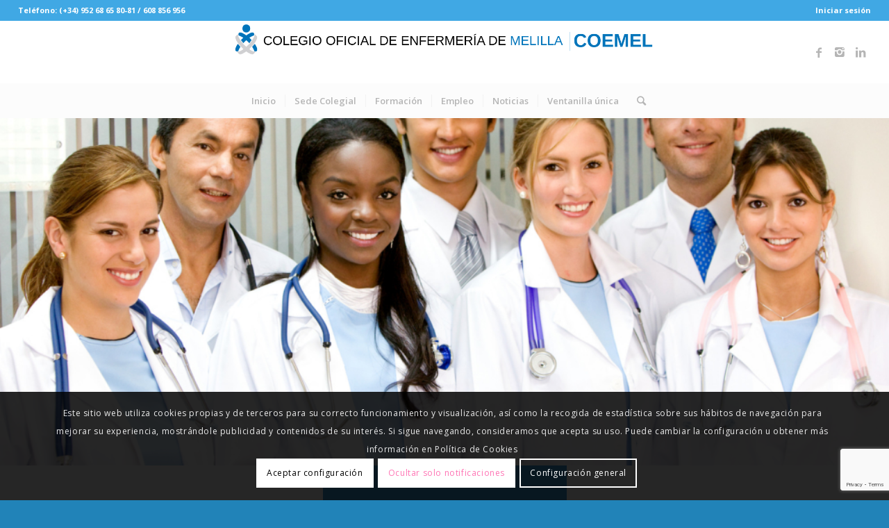

--- FILE ---
content_type: text/html; charset=UTF-8
request_url: https://coemel.es/como-colegiarse/
body_size: 20011
content:
<!DOCTYPE html>
<html lang="es" class="html_stretched responsive av-preloader-disabled av-default-lightbox  html_header_top html_logo_center html_bottom_nav_header html_menu_right html_slim html_header_sticky html_header_shrinking html_header_topbar_active html_mobile_menu_tablet html_header_searchicon html_content_align_center html_header_unstick_top html_header_stretch html_minimal_header html_av-submenu-hidden html_av-submenu-display-click html_av-overlay-side html_av-overlay-side-classic html_av-submenu-clone html_entry_id_1208 av-cookies-consent-show-message-bar av-cookies-cookie-consent-enabled av-cookies-can-opt-out av-cookies-user-silent-accept avia-cookie-check-browser-settings av-no-preview html_text_menu_active ">
<head>
<meta charset="UTF-8" />


<!-- mobile setting -->
<meta name="viewport" content="width=device-width, initial-scale=1">

<!-- Scripts/CSS and wp_head hook -->
<meta name='robots' content='index, follow, max-image-preview:large, max-snippet:-1, max-video-preview:-1' />

				<script type='text/javascript'>

				function avia_cookie_check_sessionStorage()
				{
					//	FF throws error when all cookies blocked !!
					var sessionBlocked = false;
					try
					{
						var test = sessionStorage.getItem( 'aviaCookieRefused' ) != null;
					}
					catch(e)
					{
						sessionBlocked = true;
					}
					
					var aviaCookieRefused = ! sessionBlocked ? sessionStorage.getItem( 'aviaCookieRefused' ) : null;
					
					var html = document.getElementsByTagName('html')[0];

					/**
					 * Set a class to avoid calls to sessionStorage
					 */
					if( sessionBlocked || aviaCookieRefused )
					{
						if( html.className.indexOf('av-cookies-session-refused') < 0 )
						{
							html.className += ' av-cookies-session-refused';
						}
					}
					
					if( sessionBlocked || aviaCookieRefused || document.cookie.match(/aviaCookieConsent/) )
					{
						if( html.className.indexOf('av-cookies-user-silent-accept') >= 0 )
						{
							 html.className = html.className.replace(/\bav-cookies-user-silent-accept\b/g, '');
						}
					}
				}

				avia_cookie_check_sessionStorage();

			</script>
			
	<!-- This site is optimized with the Yoast SEO plugin v18.5.1 - https://yoast.com/wordpress/plugins/seo/ -->
	<title>Cómo colegiarse - Colegio Oficial de Enfermería de Melilla</title>
	<link rel="canonical" href="https://coemel.es/como-colegiarse/" />
	<meta property="og:locale" content="es_ES" />
	<meta property="og:type" content="article" />
	<meta property="og:title" content="Cómo colegiarse - Colegio Oficial de Enfermería de Melilla" />
	<meta property="og:url" content="https://coemel.es/como-colegiarse/" />
	<meta property="og:site_name" content="Colegio Oficial de Enfermería de Melilla" />
	<meta property="article:modified_time" content="2021-06-17T09:25:11+00:00" />
	<meta name="twitter:card" content="summary_large_image" />
	<meta name="twitter:label1" content="Tiempo de lectura" />
	<meta name="twitter:data1" content="15 minutos" />
	<script type="application/ld+json" class="yoast-schema-graph">{"@context":"https://schema.org","@graph":[{"@type":["Person","Organization"],"@id":"https://coemel.es/#/schema/person/cc181ba1035a7bdf18c6c1c5dc37616c","name":"Colegio Enfermería Melilla","image":{"@type":"ImageObject","@id":"https://coemel.es/#personlogo","inLanguage":"es","url":"https://secure.gravatar.com/avatar/02acc379e6acb9b799052f5b23bb26de?s=96&d=mm&r=g","contentUrl":"https://secure.gravatar.com/avatar/02acc379e6acb9b799052f5b23bb26de?s=96&d=mm&r=g","caption":"Colegio Enfermería Melilla"},"logo":{"@id":"https://coemel.es/#personlogo"},"sameAs":["http://colegioenfermeriamelilla.es/"]},{"@type":"WebSite","@id":"https://coemel.es/#website","url":"https://coemel.es/","name":"Colegio Oficial de Enfermería de Melilla","description":"COEMEL","publisher":{"@id":"https://coemel.es/#/schema/person/cc181ba1035a7bdf18c6c1c5dc37616c"},"potentialAction":[{"@type":"SearchAction","target":{"@type":"EntryPoint","urlTemplate":"https://coemel.es/?s={search_term_string}"},"query-input":"required name=search_term_string"}],"inLanguage":"es"},{"@type":"WebPage","@id":"https://coemel.es/como-colegiarse/#webpage","url":"https://coemel.es/como-colegiarse/","name":"Cómo colegiarse - Colegio Oficial de Enfermería de Melilla","isPartOf":{"@id":"https://coemel.es/#website"},"datePublished":"2020-01-30T15:18:11+00:00","dateModified":"2021-06-17T09:25:11+00:00","breadcrumb":{"@id":"https://coemel.es/como-colegiarse/#breadcrumb"},"inLanguage":"es","potentialAction":[{"@type":"ReadAction","target":["https://coemel.es/como-colegiarse/"]}]},{"@type":"BreadcrumbList","@id":"https://coemel.es/como-colegiarse/#breadcrumb","itemListElement":[{"@type":"ListItem","position":1,"name":"Home","item":"https://coemel.es/"},{"@type":"ListItem","position":2,"name":"Cómo colegiarse"}]}]}</script>
	<!-- / Yoast SEO plugin. -->


<link rel='dns-prefetch' href='//www.google.com' />
<link rel='dns-prefetch' href='//use.fontawesome.com' />
<link rel='dns-prefetch' href='//fonts.googleapis.com' />
<link rel='dns-prefetch' href='//s.w.org' />
<link rel="alternate" type="application/rss+xml" title="Colegio Oficial de Enfermería de Melilla &raquo; Feed" href="https://coemel.es/feed/" />
<link rel="alternate" type="application/rss+xml" title="Colegio Oficial de Enfermería de Melilla &raquo; Feed de los comentarios" href="https://coemel.es/comments/feed/" />
		<!-- This site uses the Google Analytics by ExactMetrics plugin v8.4.1 - Using Analytics tracking - https://www.exactmetrics.com/ -->
							<script src="//www.googletagmanager.com/gtag/js?id=G-YFSXG77WTY"  data-cfasync="false" data-wpfc-render="false" type="text/javascript" async></script>
			<script data-cfasync="false" data-wpfc-render="false" type="text/javascript">
				var em_version = '8.4.1';
				var em_track_user = true;
				var em_no_track_reason = '';
								var ExactMetricsDefaultLocations = {"page_location":"https:\/\/coemel.es\/como-colegiarse\/"};
				if ( typeof ExactMetricsPrivacyGuardFilter === 'function' ) {
					var ExactMetricsLocations = (typeof ExactMetricsExcludeQuery === 'object') ? ExactMetricsPrivacyGuardFilter( ExactMetricsExcludeQuery ) : ExactMetricsPrivacyGuardFilter( ExactMetricsDefaultLocations );
				} else {
					var ExactMetricsLocations = (typeof ExactMetricsExcludeQuery === 'object') ? ExactMetricsExcludeQuery : ExactMetricsDefaultLocations;
				}

								var disableStrs = [
										'ga-disable-G-YFSXG77WTY',
									];

				/* Function to detect opted out users */
				function __gtagTrackerIsOptedOut() {
					for (var index = 0; index < disableStrs.length; index++) {
						if (document.cookie.indexOf(disableStrs[index] + '=true') > -1) {
							return true;
						}
					}

					return false;
				}

				/* Disable tracking if the opt-out cookie exists. */
				if (__gtagTrackerIsOptedOut()) {
					for (var index = 0; index < disableStrs.length; index++) {
						window[disableStrs[index]] = true;
					}
				}

				/* Opt-out function */
				function __gtagTrackerOptout() {
					for (var index = 0; index < disableStrs.length; index++) {
						document.cookie = disableStrs[index] + '=true; expires=Thu, 31 Dec 2099 23:59:59 UTC; path=/';
						window[disableStrs[index]] = true;
					}
				}

				if ('undefined' === typeof gaOptout) {
					function gaOptout() {
						__gtagTrackerOptout();
					}
				}
								window.dataLayer = window.dataLayer || [];

				window.ExactMetricsDualTracker = {
					helpers: {},
					trackers: {},
				};
				if (em_track_user) {
					function __gtagDataLayer() {
						dataLayer.push(arguments);
					}

					function __gtagTracker(type, name, parameters) {
						if (!parameters) {
							parameters = {};
						}

						if (parameters.send_to) {
							__gtagDataLayer.apply(null, arguments);
							return;
						}

						if (type === 'event') {
														parameters.send_to = exactmetrics_frontend.v4_id;
							var hookName = name;
							if (typeof parameters['event_category'] !== 'undefined') {
								hookName = parameters['event_category'] + ':' + name;
							}

							if (typeof ExactMetricsDualTracker.trackers[hookName] !== 'undefined') {
								ExactMetricsDualTracker.trackers[hookName](parameters);
							} else {
								__gtagDataLayer('event', name, parameters);
							}
							
						} else {
							__gtagDataLayer.apply(null, arguments);
						}
					}

					__gtagTracker('js', new Date());
					__gtagTracker('set', {
						'developer_id.dNDMyYj': true,
											});
					if ( ExactMetricsLocations.page_location ) {
						__gtagTracker('set', ExactMetricsLocations);
					}
										__gtagTracker('config', 'G-YFSXG77WTY', {"forceSSL":"true","link_attribution":"true"} );
															window.gtag = __gtagTracker;										(function () {
						/* https://developers.google.com/analytics/devguides/collection/analyticsjs/ */
						/* ga and __gaTracker compatibility shim. */
						var noopfn = function () {
							return null;
						};
						var newtracker = function () {
							return new Tracker();
						};
						var Tracker = function () {
							return null;
						};
						var p = Tracker.prototype;
						p.get = noopfn;
						p.set = noopfn;
						p.send = function () {
							var args = Array.prototype.slice.call(arguments);
							args.unshift('send');
							__gaTracker.apply(null, args);
						};
						var __gaTracker = function () {
							var len = arguments.length;
							if (len === 0) {
								return;
							}
							var f = arguments[len - 1];
							if (typeof f !== 'object' || f === null || typeof f.hitCallback !== 'function') {
								if ('send' === arguments[0]) {
									var hitConverted, hitObject = false, action;
									if ('event' === arguments[1]) {
										if ('undefined' !== typeof arguments[3]) {
											hitObject = {
												'eventAction': arguments[3],
												'eventCategory': arguments[2],
												'eventLabel': arguments[4],
												'value': arguments[5] ? arguments[5] : 1,
											}
										}
									}
									if ('pageview' === arguments[1]) {
										if ('undefined' !== typeof arguments[2]) {
											hitObject = {
												'eventAction': 'page_view',
												'page_path': arguments[2],
											}
										}
									}
									if (typeof arguments[2] === 'object') {
										hitObject = arguments[2];
									}
									if (typeof arguments[5] === 'object') {
										Object.assign(hitObject, arguments[5]);
									}
									if ('undefined' !== typeof arguments[1].hitType) {
										hitObject = arguments[1];
										if ('pageview' === hitObject.hitType) {
											hitObject.eventAction = 'page_view';
										}
									}
									if (hitObject) {
										action = 'timing' === arguments[1].hitType ? 'timing_complete' : hitObject.eventAction;
										hitConverted = mapArgs(hitObject);
										__gtagTracker('event', action, hitConverted);
									}
								}
								return;
							}

							function mapArgs(args) {
								var arg, hit = {};
								var gaMap = {
									'eventCategory': 'event_category',
									'eventAction': 'event_action',
									'eventLabel': 'event_label',
									'eventValue': 'event_value',
									'nonInteraction': 'non_interaction',
									'timingCategory': 'event_category',
									'timingVar': 'name',
									'timingValue': 'value',
									'timingLabel': 'event_label',
									'page': 'page_path',
									'location': 'page_location',
									'title': 'page_title',
									'referrer' : 'page_referrer',
								};
								for (arg in args) {
																		if (!(!args.hasOwnProperty(arg) || !gaMap.hasOwnProperty(arg))) {
										hit[gaMap[arg]] = args[arg];
									} else {
										hit[arg] = args[arg];
									}
								}
								return hit;
							}

							try {
								f.hitCallback();
							} catch (ex) {
							}
						};
						__gaTracker.create = newtracker;
						__gaTracker.getByName = newtracker;
						__gaTracker.getAll = function () {
							return [];
						};
						__gaTracker.remove = noopfn;
						__gaTracker.loaded = true;
						window['__gaTracker'] = __gaTracker;
					})();
									} else {
										console.log("");
					(function () {
						function __gtagTracker() {
							return null;
						}

						window['__gtagTracker'] = __gtagTracker;
						window['gtag'] = __gtagTracker;
					})();
									}
			</script>
				<!-- / Google Analytics by ExactMetrics -->
		
<!-- google webfont font replacement -->

			<script type='text/javascript'>

				(function() {
					
					/*	check if webfonts are disabled by user setting via cookie - or user must opt in.	*/
					var html = document.getElementsByTagName('html')[0];
					var cookie_check = html.className.indexOf('av-cookies-needs-opt-in') >= 0 || html.className.indexOf('av-cookies-can-opt-out') >= 0;
					var allow_continue = true;
					var silent_accept_cookie = html.className.indexOf('av-cookies-user-silent-accept') >= 0;

					if( cookie_check && ! silent_accept_cookie )
					{
						if( ! document.cookie.match(/aviaCookieConsent/) || html.className.indexOf('av-cookies-session-refused') >= 0 )
						{
							allow_continue = false;
						}
						else
						{
							if( ! document.cookie.match(/aviaPrivacyRefuseCookiesHideBar/) )
							{
								allow_continue = false;
							}
							else if( ! document.cookie.match(/aviaPrivacyEssentialCookiesEnabled/) )
							{
								allow_continue = false;
							}
							else if( document.cookie.match(/aviaPrivacyGoogleWebfontsDisabled/) )
							{
								allow_continue = false;
							}
						}
					}
					
					if( allow_continue )
					{
						var f = document.createElement('link');
					
						f.type 	= 'text/css';
						f.rel 	= 'stylesheet';
						f.href 	= '//fonts.googleapis.com/css?family=Open+Sans:400,600';
						f.id 	= 'avia-google-webfont';

						document.getElementsByTagName('head')[0].appendChild(f);
					}
				})();
			
			</script>
			<script type="text/javascript">
window._wpemojiSettings = {"baseUrl":"https:\/\/s.w.org\/images\/core\/emoji\/13.1.0\/72x72\/","ext":".png","svgUrl":"https:\/\/s.w.org\/images\/core\/emoji\/13.1.0\/svg\/","svgExt":".svg","source":{"concatemoji":"https:\/\/coemel.es\/wp-includes\/js\/wp-emoji-release.min.js?ver=5.9.12"}};
/*! This file is auto-generated */
!function(e,a,t){var n,r,o,i=a.createElement("canvas"),p=i.getContext&&i.getContext("2d");function s(e,t){var a=String.fromCharCode;p.clearRect(0,0,i.width,i.height),p.fillText(a.apply(this,e),0,0);e=i.toDataURL();return p.clearRect(0,0,i.width,i.height),p.fillText(a.apply(this,t),0,0),e===i.toDataURL()}function c(e){var t=a.createElement("script");t.src=e,t.defer=t.type="text/javascript",a.getElementsByTagName("head")[0].appendChild(t)}for(o=Array("flag","emoji"),t.supports={everything:!0,everythingExceptFlag:!0},r=0;r<o.length;r++)t.supports[o[r]]=function(e){if(!p||!p.fillText)return!1;switch(p.textBaseline="top",p.font="600 32px Arial",e){case"flag":return s([127987,65039,8205,9895,65039],[127987,65039,8203,9895,65039])?!1:!s([55356,56826,55356,56819],[55356,56826,8203,55356,56819])&&!s([55356,57332,56128,56423,56128,56418,56128,56421,56128,56430,56128,56423,56128,56447],[55356,57332,8203,56128,56423,8203,56128,56418,8203,56128,56421,8203,56128,56430,8203,56128,56423,8203,56128,56447]);case"emoji":return!s([10084,65039,8205,55357,56613],[10084,65039,8203,55357,56613])}return!1}(o[r]),t.supports.everything=t.supports.everything&&t.supports[o[r]],"flag"!==o[r]&&(t.supports.everythingExceptFlag=t.supports.everythingExceptFlag&&t.supports[o[r]]);t.supports.everythingExceptFlag=t.supports.everythingExceptFlag&&!t.supports.flag,t.DOMReady=!1,t.readyCallback=function(){t.DOMReady=!0},t.supports.everything||(n=function(){t.readyCallback()},a.addEventListener?(a.addEventListener("DOMContentLoaded",n,!1),e.addEventListener("load",n,!1)):(e.attachEvent("onload",n),a.attachEvent("onreadystatechange",function(){"complete"===a.readyState&&t.readyCallback()})),(n=t.source||{}).concatemoji?c(n.concatemoji):n.wpemoji&&n.twemoji&&(c(n.twemoji),c(n.wpemoji)))}(window,document,window._wpemojiSettings);
</script>
<style type="text/css">
img.wp-smiley,
img.emoji {
	display: inline !important;
	border: none !important;
	box-shadow: none !important;
	height: 1em !important;
	width: 1em !important;
	margin: 0 0.07em !important;
	vertical-align: -0.1em !important;
	background: none !important;
	padding: 0 !important;
}
</style>
	<link rel='stylesheet' id='avia-grid-css'  href='https://coemel.es/wp-content/themes/enfold/css/grid.css?ver=4.7.2' type='text/css' media='all' />
<link rel='stylesheet' id='avia-base-css'  href='https://coemel.es/wp-content/themes/enfold/css/base.css?ver=4.7.2' type='text/css' media='all' />
<link rel='stylesheet' id='avia-layout-css'  href='https://coemel.es/wp-content/themes/enfold/css/layout.css?ver=4.7.2' type='text/css' media='all' />
<link rel='stylesheet' id='avia-module-blog-css'  href='https://coemel.es/wp-content/themes/enfold/config-templatebuilder/avia-shortcodes/blog/blog.css?ver=5.9.12' type='text/css' media='all' />
<link rel='stylesheet' id='avia-module-postslider-css'  href='https://coemel.es/wp-content/themes/enfold/config-templatebuilder/avia-shortcodes/postslider/postslider.css?ver=5.9.12' type='text/css' media='all' />
<link rel='stylesheet' id='avia-module-button-css'  href='https://coemel.es/wp-content/themes/enfold/config-templatebuilder/avia-shortcodes/buttons/buttons.css?ver=5.9.12' type='text/css' media='all' />
<link rel='stylesheet' id='avia-module-button-fullwidth-css'  href='https://coemel.es/wp-content/themes/enfold/config-templatebuilder/avia-shortcodes/buttons_fullwidth/buttons_fullwidth.css?ver=5.9.12' type='text/css' media='all' />
<link rel='stylesheet' id='avia-module-comments-css'  href='https://coemel.es/wp-content/themes/enfold/config-templatebuilder/avia-shortcodes/comments/comments.css?ver=5.9.12' type='text/css' media='all' />
<link rel='stylesheet' id='avia-module-contact-css'  href='https://coemel.es/wp-content/themes/enfold/config-templatebuilder/avia-shortcodes/contact/contact.css?ver=5.9.12' type='text/css' media='all' />
<link rel='stylesheet' id='avia-module-gallery-css'  href='https://coemel.es/wp-content/themes/enfold/config-templatebuilder/avia-shortcodes/gallery/gallery.css?ver=5.9.12' type='text/css' media='all' />
<link rel='stylesheet' id='avia-module-maps-css'  href='https://coemel.es/wp-content/themes/enfold/config-templatebuilder/avia-shortcodes/google_maps/google_maps.css?ver=5.9.12' type='text/css' media='all' />
<link rel='stylesheet' id='avia-module-gridrow-css'  href='https://coemel.es/wp-content/themes/enfold/config-templatebuilder/avia-shortcodes/grid_row/grid_row.css?ver=5.9.12' type='text/css' media='all' />
<link rel='stylesheet' id='avia-module-heading-css'  href='https://coemel.es/wp-content/themes/enfold/config-templatebuilder/avia-shortcodes/heading/heading.css?ver=5.9.12' type='text/css' media='all' />
<link rel='stylesheet' id='avia-module-hr-css'  href='https://coemel.es/wp-content/themes/enfold/config-templatebuilder/avia-shortcodes/hr/hr.css?ver=5.9.12' type='text/css' media='all' />
<link rel='stylesheet' id='avia-module-icon-css'  href='https://coemel.es/wp-content/themes/enfold/config-templatebuilder/avia-shortcodes/icon/icon.css?ver=5.9.12' type='text/css' media='all' />
<link rel='stylesheet' id='avia-module-iconlist-css'  href='https://coemel.es/wp-content/themes/enfold/config-templatebuilder/avia-shortcodes/iconlist/iconlist.css?ver=5.9.12' type='text/css' media='all' />
<link rel='stylesheet' id='avia-module-image-css'  href='https://coemel.es/wp-content/themes/enfold/config-templatebuilder/avia-shortcodes/image/image.css?ver=5.9.12' type='text/css' media='all' />
<link rel='stylesheet' id='avia-module-slideshow-css'  href='https://coemel.es/wp-content/themes/enfold/config-templatebuilder/avia-shortcodes/slideshow/slideshow.css?ver=5.9.12' type='text/css' media='all' />
<link rel='stylesheet' id='avia-module-slideshow-contentpartner-css'  href='https://coemel.es/wp-content/themes/enfold/config-templatebuilder/avia-shortcodes/contentslider/contentslider.css?ver=5.9.12' type='text/css' media='all' />
<link rel='stylesheet' id='avia-module-masonry-css'  href='https://coemel.es/wp-content/themes/enfold/config-templatebuilder/avia-shortcodes/masonry_entries/masonry_entries.css?ver=5.9.12' type='text/css' media='all' />
<link rel='stylesheet' id='avia-siteloader-css'  href='https://coemel.es/wp-content/themes/enfold/css/avia-snippet-site-preloader.css?ver=5.9.12' type='text/css' media='all' />
<link rel='stylesheet' id='avia-modfule-notification-css'  href='https://coemel.es/wp-content/themes/enfold/config-templatebuilder/avia-shortcodes/notification/notification.css?ver=5.9.12' type='text/css' media='all' />
<link rel='stylesheet' id='avia-module-numbers-css'  href='https://coemel.es/wp-content/themes/enfold/config-templatebuilder/avia-shortcodes/numbers/numbers.css?ver=5.9.12' type='text/css' media='all' />
<link rel='stylesheet' id='avia-module-slideshow-fullsize-css'  href='https://coemel.es/wp-content/themes/enfold/config-templatebuilder/avia-shortcodes/slideshow_fullsize/slideshow_fullsize.css?ver=5.9.12' type='text/css' media='all' />
<link rel='stylesheet' id='avia-module-social-css'  href='https://coemel.es/wp-content/themes/enfold/config-templatebuilder/avia-shortcodes/social_share/social_share.css?ver=5.9.12' type='text/css' media='all' />
<link rel='stylesheet' id='avia-module-tabs-css'  href='https://coemel.es/wp-content/themes/enfold/config-templatebuilder/avia-shortcodes/tabs/tabs.css?ver=5.9.12' type='text/css' media='all' />
<link rel='stylesheet' id='avia-module-team-css'  href='https://coemel.es/wp-content/themes/enfold/config-templatebuilder/avia-shortcodes/team/team.css?ver=5.9.12' type='text/css' media='all' />
<link rel='stylesheet' id='avia-module-video-css'  href='https://coemel.es/wp-content/themes/enfold/config-templatebuilder/avia-shortcodes/video/video.css?ver=5.9.12' type='text/css' media='all' />
<link rel='stylesheet' id='wp-block-library-css'  href='https://coemel.es/wp-includes/css/dist/block-library/style.min.css?ver=5.9.12' type='text/css' media='all' />
<style id='global-styles-inline-css' type='text/css'>
body{--wp--preset--color--black: #000000;--wp--preset--color--cyan-bluish-gray: #abb8c3;--wp--preset--color--white: #ffffff;--wp--preset--color--pale-pink: #f78da7;--wp--preset--color--vivid-red: #cf2e2e;--wp--preset--color--luminous-vivid-orange: #ff6900;--wp--preset--color--luminous-vivid-amber: #fcb900;--wp--preset--color--light-green-cyan: #7bdcb5;--wp--preset--color--vivid-green-cyan: #00d084;--wp--preset--color--pale-cyan-blue: #8ed1fc;--wp--preset--color--vivid-cyan-blue: #0693e3;--wp--preset--color--vivid-purple: #9b51e0;--wp--preset--gradient--vivid-cyan-blue-to-vivid-purple: linear-gradient(135deg,rgba(6,147,227,1) 0%,rgb(155,81,224) 100%);--wp--preset--gradient--light-green-cyan-to-vivid-green-cyan: linear-gradient(135deg,rgb(122,220,180) 0%,rgb(0,208,130) 100%);--wp--preset--gradient--luminous-vivid-amber-to-luminous-vivid-orange: linear-gradient(135deg,rgba(252,185,0,1) 0%,rgba(255,105,0,1) 100%);--wp--preset--gradient--luminous-vivid-orange-to-vivid-red: linear-gradient(135deg,rgba(255,105,0,1) 0%,rgb(207,46,46) 100%);--wp--preset--gradient--very-light-gray-to-cyan-bluish-gray: linear-gradient(135deg,rgb(238,238,238) 0%,rgb(169,184,195) 100%);--wp--preset--gradient--cool-to-warm-spectrum: linear-gradient(135deg,rgb(74,234,220) 0%,rgb(151,120,209) 20%,rgb(207,42,186) 40%,rgb(238,44,130) 60%,rgb(251,105,98) 80%,rgb(254,248,76) 100%);--wp--preset--gradient--blush-light-purple: linear-gradient(135deg,rgb(255,206,236) 0%,rgb(152,150,240) 100%);--wp--preset--gradient--blush-bordeaux: linear-gradient(135deg,rgb(254,205,165) 0%,rgb(254,45,45) 50%,rgb(107,0,62) 100%);--wp--preset--gradient--luminous-dusk: linear-gradient(135deg,rgb(255,203,112) 0%,rgb(199,81,192) 50%,rgb(65,88,208) 100%);--wp--preset--gradient--pale-ocean: linear-gradient(135deg,rgb(255,245,203) 0%,rgb(182,227,212) 50%,rgb(51,167,181) 100%);--wp--preset--gradient--electric-grass: linear-gradient(135deg,rgb(202,248,128) 0%,rgb(113,206,126) 100%);--wp--preset--gradient--midnight: linear-gradient(135deg,rgb(2,3,129) 0%,rgb(40,116,252) 100%);--wp--preset--duotone--dark-grayscale: url('#wp-duotone-dark-grayscale');--wp--preset--duotone--grayscale: url('#wp-duotone-grayscale');--wp--preset--duotone--purple-yellow: url('#wp-duotone-purple-yellow');--wp--preset--duotone--blue-red: url('#wp-duotone-blue-red');--wp--preset--duotone--midnight: url('#wp-duotone-midnight');--wp--preset--duotone--magenta-yellow: url('#wp-duotone-magenta-yellow');--wp--preset--duotone--purple-green: url('#wp-duotone-purple-green');--wp--preset--duotone--blue-orange: url('#wp-duotone-blue-orange');--wp--preset--font-size--small: 13px;--wp--preset--font-size--medium: 20px;--wp--preset--font-size--large: 36px;--wp--preset--font-size--x-large: 42px;}.has-black-color{color: var(--wp--preset--color--black) !important;}.has-cyan-bluish-gray-color{color: var(--wp--preset--color--cyan-bluish-gray) !important;}.has-white-color{color: var(--wp--preset--color--white) !important;}.has-pale-pink-color{color: var(--wp--preset--color--pale-pink) !important;}.has-vivid-red-color{color: var(--wp--preset--color--vivid-red) !important;}.has-luminous-vivid-orange-color{color: var(--wp--preset--color--luminous-vivid-orange) !important;}.has-luminous-vivid-amber-color{color: var(--wp--preset--color--luminous-vivid-amber) !important;}.has-light-green-cyan-color{color: var(--wp--preset--color--light-green-cyan) !important;}.has-vivid-green-cyan-color{color: var(--wp--preset--color--vivid-green-cyan) !important;}.has-pale-cyan-blue-color{color: var(--wp--preset--color--pale-cyan-blue) !important;}.has-vivid-cyan-blue-color{color: var(--wp--preset--color--vivid-cyan-blue) !important;}.has-vivid-purple-color{color: var(--wp--preset--color--vivid-purple) !important;}.has-black-background-color{background-color: var(--wp--preset--color--black) !important;}.has-cyan-bluish-gray-background-color{background-color: var(--wp--preset--color--cyan-bluish-gray) !important;}.has-white-background-color{background-color: var(--wp--preset--color--white) !important;}.has-pale-pink-background-color{background-color: var(--wp--preset--color--pale-pink) !important;}.has-vivid-red-background-color{background-color: var(--wp--preset--color--vivid-red) !important;}.has-luminous-vivid-orange-background-color{background-color: var(--wp--preset--color--luminous-vivid-orange) !important;}.has-luminous-vivid-amber-background-color{background-color: var(--wp--preset--color--luminous-vivid-amber) !important;}.has-light-green-cyan-background-color{background-color: var(--wp--preset--color--light-green-cyan) !important;}.has-vivid-green-cyan-background-color{background-color: var(--wp--preset--color--vivid-green-cyan) !important;}.has-pale-cyan-blue-background-color{background-color: var(--wp--preset--color--pale-cyan-blue) !important;}.has-vivid-cyan-blue-background-color{background-color: var(--wp--preset--color--vivid-cyan-blue) !important;}.has-vivid-purple-background-color{background-color: var(--wp--preset--color--vivid-purple) !important;}.has-black-border-color{border-color: var(--wp--preset--color--black) !important;}.has-cyan-bluish-gray-border-color{border-color: var(--wp--preset--color--cyan-bluish-gray) !important;}.has-white-border-color{border-color: var(--wp--preset--color--white) !important;}.has-pale-pink-border-color{border-color: var(--wp--preset--color--pale-pink) !important;}.has-vivid-red-border-color{border-color: var(--wp--preset--color--vivid-red) !important;}.has-luminous-vivid-orange-border-color{border-color: var(--wp--preset--color--luminous-vivid-orange) !important;}.has-luminous-vivid-amber-border-color{border-color: var(--wp--preset--color--luminous-vivid-amber) !important;}.has-light-green-cyan-border-color{border-color: var(--wp--preset--color--light-green-cyan) !important;}.has-vivid-green-cyan-border-color{border-color: var(--wp--preset--color--vivid-green-cyan) !important;}.has-pale-cyan-blue-border-color{border-color: var(--wp--preset--color--pale-cyan-blue) !important;}.has-vivid-cyan-blue-border-color{border-color: var(--wp--preset--color--vivid-cyan-blue) !important;}.has-vivid-purple-border-color{border-color: var(--wp--preset--color--vivid-purple) !important;}.has-vivid-cyan-blue-to-vivid-purple-gradient-background{background: var(--wp--preset--gradient--vivid-cyan-blue-to-vivid-purple) !important;}.has-light-green-cyan-to-vivid-green-cyan-gradient-background{background: var(--wp--preset--gradient--light-green-cyan-to-vivid-green-cyan) !important;}.has-luminous-vivid-amber-to-luminous-vivid-orange-gradient-background{background: var(--wp--preset--gradient--luminous-vivid-amber-to-luminous-vivid-orange) !important;}.has-luminous-vivid-orange-to-vivid-red-gradient-background{background: var(--wp--preset--gradient--luminous-vivid-orange-to-vivid-red) !important;}.has-very-light-gray-to-cyan-bluish-gray-gradient-background{background: var(--wp--preset--gradient--very-light-gray-to-cyan-bluish-gray) !important;}.has-cool-to-warm-spectrum-gradient-background{background: var(--wp--preset--gradient--cool-to-warm-spectrum) !important;}.has-blush-light-purple-gradient-background{background: var(--wp--preset--gradient--blush-light-purple) !important;}.has-blush-bordeaux-gradient-background{background: var(--wp--preset--gradient--blush-bordeaux) !important;}.has-luminous-dusk-gradient-background{background: var(--wp--preset--gradient--luminous-dusk) !important;}.has-pale-ocean-gradient-background{background: var(--wp--preset--gradient--pale-ocean) !important;}.has-electric-grass-gradient-background{background: var(--wp--preset--gradient--electric-grass) !important;}.has-midnight-gradient-background{background: var(--wp--preset--gradient--midnight) !important;}.has-small-font-size{font-size: var(--wp--preset--font-size--small) !important;}.has-medium-font-size{font-size: var(--wp--preset--font-size--medium) !important;}.has-large-font-size{font-size: var(--wp--preset--font-size--large) !important;}.has-x-large-font-size{font-size: var(--wp--preset--font-size--x-large) !important;}
</style>
<link rel='stylesheet' id='axss-styles-css'  href='https://coemel.es/wp-content/plugins/ax-social-stream/public/css/styles.min.css?ver=3.8.9' type='text/css' media='all' />
<link rel='stylesheet' id='axss-grid-css'  href='https://coemel.es/wp-content/plugins/ax-social-stream/public/css/grid.min.css?ver=3.8.9' type='text/css' media='all' />
<link rel='stylesheet' id='axss-timeline-css'  href='https://coemel.es/wp-content/plugins/ax-social-stream/public/css/timeline.min.css?ver=3.8.9' type='text/css' media='all' />
<link rel='stylesheet' id='axss-feed-css'  href='https://coemel.es/wp-content/plugins/ax-social-stream/public/css/feed.min.css?ver=3.8.9' type='text/css' media='all' />
<link rel='stylesheet' id='axss-carousel-css'  href='https://coemel.es/wp-content/plugins/ax-social-stream/public/css/carousel.min.css?ver=3.8.9' type='text/css' media='all' />
<link rel='stylesheet' id='axss-carousel-fontawesome-css'  href='//use.fontawesome.com/releases/v5.7.2/css/all.css?ver=3.8.9' type='text/css' media='all' />
<link rel='stylesheet' id='contact-form-7-css'  href='https://coemel.es/wp-content/plugins/contact-form-7/includes/css/styles.css?ver=5.5.6' type='text/css' media='all' />
<link rel='stylesheet' id='avia-scs-css'  href='https://coemel.es/wp-content/themes/enfold/css/shortcodes.css?ver=4.7.2' type='text/css' media='all' />
<link rel='stylesheet' id='avia-popup-css-css'  href='https://coemel.es/wp-content/themes/enfold/js/aviapopup/magnific-popup.css?ver=4.7.2' type='text/css' media='screen' />
<link rel='stylesheet' id='avia-lightbox-css'  href='https://coemel.es/wp-content/themes/enfold/css/avia-snippet-lightbox.css?ver=4.7.2' type='text/css' media='screen' />
<link rel='stylesheet' id='avia-widget-css-css'  href='https://coemel.es/wp-content/themes/enfold/css/avia-snippet-widget.css?ver=4.7.2' type='text/css' media='screen' />
<link rel='stylesheet' id='avia-dynamic-css'  href='https://coemel.es/wp-content/uploads/dynamic_avia/enfold.css?ver=6671787d62c4e' type='text/css' media='all' />
<link rel='stylesheet' id='avia-custom-css'  href='https://coemel.es/wp-content/themes/enfold/css/custom.css?ver=4.7.2' type='text/css' media='all' />
<link rel='stylesheet' id='evcal_google_fonts-css'  href='//fonts.googleapis.com/css?family=Oswald%3A400%2C300%7COpen+Sans%3A700%2C400%2C400i%7CRoboto%3A700%2C400&#038;ver=5.9.12' type='text/css' media='screen' />
<link rel='stylesheet' id='evcal_cal_default-css'  href='//coemel.es/wp-content/plugins/eventON/assets/css/eventon_styles.css?ver=2.8.5' type='text/css' media='all' />
<link rel='stylesheet' id='evo_font_icons-css'  href='//coemel.es/wp-content/plugins/eventON/assets/fonts/font-awesome.css?ver=2.8.5' type='text/css' media='all' />
<link rel='stylesheet' id='eventon_dynamic_styles-css'  href='//coemel.es/wp-content/plugins/eventON/assets/css/eventon_dynamic_styles.css?ver=2.8.5' type='text/css' media='all' />
<link rel='stylesheet' id='tablepress-default-css'  href='https://coemel.es/wp-content/plugins/tablepress/css/default.min.css?ver=1.14' type='text/css' media='all' />
<link rel='stylesheet' id='avia-cookie-css-css'  href='https://coemel.es/wp-content/themes/enfold/css/avia-snippet-cookieconsent.css?ver=4.7.2' type='text/css' media='screen' />
<script type='text/javascript' src='https://coemel.es/wp-includes/js/jquery/jquery.min.js?ver=3.6.0' id='jquery-core-js'></script>
<script type='text/javascript' src='https://coemel.es/wp-includes/js/jquery/jquery-migrate.min.js?ver=3.3.2' id='jquery-migrate-js'></script>
<script type='text/javascript' src='https://coemel.es/wp-content/plugins/google-analytics-dashboard-for-wp/assets/js/frontend-gtag.min.js?ver=8.4.1' id='exactmetrics-frontend-script-js'></script>
<script data-cfasync="false" data-wpfc-render="false" type="text/javascript" id='exactmetrics-frontend-script-js-extra'>/* <![CDATA[ */
var exactmetrics_frontend = {"js_events_tracking":"true","download_extensions":"doc,pdf,ppt,zip,xls,docx,pptx,xlsx","inbound_paths":"[{\"path\":\"\\\/go\\\/\",\"label\":\"affiliate\"},{\"path\":\"\\\/recommend\\\/\",\"label\":\"affiliate\"}]","home_url":"https:\/\/coemel.es","hash_tracking":"false","v4_id":"G-YFSXG77WTY"};/* ]]> */
</script>
<script type='text/javascript' src='https://coemel.es/wp-content/themes/enfold/js/avia-compat.js?ver=4.7.2' id='avia-compat-js'></script>
<link rel="https://api.w.org/" href="https://coemel.es/wp-json/" /><link rel="alternate" type="application/json" href="https://coemel.es/wp-json/wp/v2/pages/1208" /><link rel="EditURI" type="application/rsd+xml" title="RSD" href="https://coemel.es/xmlrpc.php?rsd" />
<link rel="wlwmanifest" type="application/wlwmanifest+xml" href="https://coemel.es/wp-includes/wlwmanifest.xml" /> 
<meta name="generator" content="WordPress 5.9.12" />
<link rel='shortlink' href='https://coemel.es/?p=1208' />
<link rel="alternate" type="application/json+oembed" href="https://coemel.es/wp-json/oembed/1.0/embed?url=https%3A%2F%2Fcoemel.es%2Fcomo-colegiarse%2F" />
<link rel="alternate" type="text/xml+oembed" href="https://coemel.es/wp-json/oembed/1.0/embed?url=https%3A%2F%2Fcoemel.es%2Fcomo-colegiarse%2F&#038;format=xml" />
<link rel="profile" href="http://gmpg.org/xfn/11" />
<link rel="alternate" type="application/rss+xml" title="Colegio Oficial de Enfermería de Melilla RSS2 Feed" href="https://coemel.es/feed/" />
<link rel="pingback" href="https://coemel.es/xmlrpc.php" />
<!--[if lt IE 9]><script src="https://coemel.es/wp-content/themes/enfold/js/html5shiv.js"></script><![endif]-->
<link rel="icon" href="https://coemel.es/wp-content/uploads/2024/06/LOGO-COLEGIO-78x80.gif" type="image/gif">


<!-- EventON Version -->
<meta name="generator" content="EventON 2.8.5" />

<style type='text/css'>
@font-face {font-family: 'entypo-fontello'; font-weight: normal; font-style: normal; font-display: auto;
src: url('https://coemel.es/wp-content/themes/enfold/config-templatebuilder/avia-template-builder/assets/fonts/entypo-fontello.eot');
src: url('https://coemel.es/wp-content/themes/enfold/config-templatebuilder/avia-template-builder/assets/fonts/entypo-fontello.eot?#iefix') format('embedded-opentype'), 
url('https://coemel.es/wp-content/themes/enfold/config-templatebuilder/avia-template-builder/assets/fonts/entypo-fontello.woff') format('woff'),
url('https://coemel.es/wp-content/themes/enfold/config-templatebuilder/avia-template-builder/assets/fonts/entypo-fontello.woff2') format('woff2'),
url('https://coemel.es/wp-content/themes/enfold/config-templatebuilder/avia-template-builder/assets/fonts/entypo-fontello.ttf') format('truetype'), 
url('https://coemel.es/wp-content/themes/enfold/config-templatebuilder/avia-template-builder/assets/fonts/entypo-fontello.svg#entypo-fontello') format('svg');
} #top .avia-font-entypo-fontello, body .avia-font-entypo-fontello, html body [data-av_iconfont='entypo-fontello']:before{ font-family: 'entypo-fontello'; }

@font-face {font-family: 'medical'; font-weight: normal; font-style: normal; font-display: auto;
src: url('https://coemel.es/wp-content/uploads/avia_fonts/medical/medical.eot');
src: url('https://coemel.es/wp-content/uploads/avia_fonts/medical/medical.eot?#iefix') format('embedded-opentype'), 
url('https://coemel.es/wp-content/uploads/avia_fonts/medical/medical.woff') format('woff'),
url('https://coemel.es/wp-content/uploads/avia_fonts/medical/medical.woff2') format('woff2'),
url('https://coemel.es/wp-content/uploads/avia_fonts/medical/medical.ttf') format('truetype'), 
url('https://coemel.es/wp-content/uploads/avia_fonts/medical/medical.svg#medical') format('svg');
} #top .avia-font-medical, body .avia-font-medical, html body [data-av_iconfont='medical']:before{ font-family: 'medical'; }
</style>

<!--
Debugging Info for Theme support: 

Theme: Enfold
Version: 4.7.2
Installed: enfold
AviaFramework Version: 5.0
AviaBuilder Version: 4.7.1.1
aviaElementManager Version: 1.0.1
ML:256-PU:28-PLA:12
WP:5.9.12
Compress: CSS:disabled - JS:disabled
Updates: disabled
PLAu:11
-->
</head>




<body id="top" class="page-template-default page page-id-1208  rtl_columns stretched open_sans no_sidebar_border" itemscope="itemscope" itemtype="https://schema.org/WebPage" >

	<svg xmlns="http://www.w3.org/2000/svg" viewBox="0 0 0 0" width="0" height="0" focusable="false" role="none" style="visibility: hidden; position: absolute; left: -9999px; overflow: hidden;" ><defs><filter id="wp-duotone-dark-grayscale"><feColorMatrix color-interpolation-filters="sRGB" type="matrix" values=" .299 .587 .114 0 0 .299 .587 .114 0 0 .299 .587 .114 0 0 .299 .587 .114 0 0 " /><feComponentTransfer color-interpolation-filters="sRGB" ><feFuncR type="table" tableValues="0 0.49803921568627" /><feFuncG type="table" tableValues="0 0.49803921568627" /><feFuncB type="table" tableValues="0 0.49803921568627" /><feFuncA type="table" tableValues="1 1" /></feComponentTransfer><feComposite in2="SourceGraphic" operator="in" /></filter></defs></svg><svg xmlns="http://www.w3.org/2000/svg" viewBox="0 0 0 0" width="0" height="0" focusable="false" role="none" style="visibility: hidden; position: absolute; left: -9999px; overflow: hidden;" ><defs><filter id="wp-duotone-grayscale"><feColorMatrix color-interpolation-filters="sRGB" type="matrix" values=" .299 .587 .114 0 0 .299 .587 .114 0 0 .299 .587 .114 0 0 .299 .587 .114 0 0 " /><feComponentTransfer color-interpolation-filters="sRGB" ><feFuncR type="table" tableValues="0 1" /><feFuncG type="table" tableValues="0 1" /><feFuncB type="table" tableValues="0 1" /><feFuncA type="table" tableValues="1 1" /></feComponentTransfer><feComposite in2="SourceGraphic" operator="in" /></filter></defs></svg><svg xmlns="http://www.w3.org/2000/svg" viewBox="0 0 0 0" width="0" height="0" focusable="false" role="none" style="visibility: hidden; position: absolute; left: -9999px; overflow: hidden;" ><defs><filter id="wp-duotone-purple-yellow"><feColorMatrix color-interpolation-filters="sRGB" type="matrix" values=" .299 .587 .114 0 0 .299 .587 .114 0 0 .299 .587 .114 0 0 .299 .587 .114 0 0 " /><feComponentTransfer color-interpolation-filters="sRGB" ><feFuncR type="table" tableValues="0.54901960784314 0.98823529411765" /><feFuncG type="table" tableValues="0 1" /><feFuncB type="table" tableValues="0.71764705882353 0.25490196078431" /><feFuncA type="table" tableValues="1 1" /></feComponentTransfer><feComposite in2="SourceGraphic" operator="in" /></filter></defs></svg><svg xmlns="http://www.w3.org/2000/svg" viewBox="0 0 0 0" width="0" height="0" focusable="false" role="none" style="visibility: hidden; position: absolute; left: -9999px; overflow: hidden;" ><defs><filter id="wp-duotone-blue-red"><feColorMatrix color-interpolation-filters="sRGB" type="matrix" values=" .299 .587 .114 0 0 .299 .587 .114 0 0 .299 .587 .114 0 0 .299 .587 .114 0 0 " /><feComponentTransfer color-interpolation-filters="sRGB" ><feFuncR type="table" tableValues="0 1" /><feFuncG type="table" tableValues="0 0.27843137254902" /><feFuncB type="table" tableValues="0.5921568627451 0.27843137254902" /><feFuncA type="table" tableValues="1 1" /></feComponentTransfer><feComposite in2="SourceGraphic" operator="in" /></filter></defs></svg><svg xmlns="http://www.w3.org/2000/svg" viewBox="0 0 0 0" width="0" height="0" focusable="false" role="none" style="visibility: hidden; position: absolute; left: -9999px; overflow: hidden;" ><defs><filter id="wp-duotone-midnight"><feColorMatrix color-interpolation-filters="sRGB" type="matrix" values=" .299 .587 .114 0 0 .299 .587 .114 0 0 .299 .587 .114 0 0 .299 .587 .114 0 0 " /><feComponentTransfer color-interpolation-filters="sRGB" ><feFuncR type="table" tableValues="0 0" /><feFuncG type="table" tableValues="0 0.64705882352941" /><feFuncB type="table" tableValues="0 1" /><feFuncA type="table" tableValues="1 1" /></feComponentTransfer><feComposite in2="SourceGraphic" operator="in" /></filter></defs></svg><svg xmlns="http://www.w3.org/2000/svg" viewBox="0 0 0 0" width="0" height="0" focusable="false" role="none" style="visibility: hidden; position: absolute; left: -9999px; overflow: hidden;" ><defs><filter id="wp-duotone-magenta-yellow"><feColorMatrix color-interpolation-filters="sRGB" type="matrix" values=" .299 .587 .114 0 0 .299 .587 .114 0 0 .299 .587 .114 0 0 .299 .587 .114 0 0 " /><feComponentTransfer color-interpolation-filters="sRGB" ><feFuncR type="table" tableValues="0.78039215686275 1" /><feFuncG type="table" tableValues="0 0.94901960784314" /><feFuncB type="table" tableValues="0.35294117647059 0.47058823529412" /><feFuncA type="table" tableValues="1 1" /></feComponentTransfer><feComposite in2="SourceGraphic" operator="in" /></filter></defs></svg><svg xmlns="http://www.w3.org/2000/svg" viewBox="0 0 0 0" width="0" height="0" focusable="false" role="none" style="visibility: hidden; position: absolute; left: -9999px; overflow: hidden;" ><defs><filter id="wp-duotone-purple-green"><feColorMatrix color-interpolation-filters="sRGB" type="matrix" values=" .299 .587 .114 0 0 .299 .587 .114 0 0 .299 .587 .114 0 0 .299 .587 .114 0 0 " /><feComponentTransfer color-interpolation-filters="sRGB" ><feFuncR type="table" tableValues="0.65098039215686 0.40392156862745" /><feFuncG type="table" tableValues="0 1" /><feFuncB type="table" tableValues="0.44705882352941 0.4" /><feFuncA type="table" tableValues="1 1" /></feComponentTransfer><feComposite in2="SourceGraphic" operator="in" /></filter></defs></svg><svg xmlns="http://www.w3.org/2000/svg" viewBox="0 0 0 0" width="0" height="0" focusable="false" role="none" style="visibility: hidden; position: absolute; left: -9999px; overflow: hidden;" ><defs><filter id="wp-duotone-blue-orange"><feColorMatrix color-interpolation-filters="sRGB" type="matrix" values=" .299 .587 .114 0 0 .299 .587 .114 0 0 .299 .587 .114 0 0 .299 .587 .114 0 0 " /><feComponentTransfer color-interpolation-filters="sRGB" ><feFuncR type="table" tableValues="0.098039215686275 1" /><feFuncG type="table" tableValues="0 0.66274509803922" /><feFuncB type="table" tableValues="0.84705882352941 0.41960784313725" /><feFuncA type="table" tableValues="1 1" /></feComponentTransfer><feComposite in2="SourceGraphic" operator="in" /></filter></defs></svg>
	<div id='wrap_all'>

	
<header id='header' class='all_colors header_color light_bg_color  av_header_top av_logo_center av_bottom_nav_header av_menu_right av_slim av_header_sticky av_header_shrinking av_header_stretch av_mobile_menu_tablet av_header_searchicon av_header_unstick_top av_seperator_small_border av_minimal_header'  role="banner" itemscope="itemscope" itemtype="https://schema.org/WPHeader" >

		<div id='header_meta' class='container_wrap container_wrap_meta  av_icon_active_main av_secondary_right av_extra_header_active av_phone_active_left av_entry_id_1208'>
		
			      <div class='container'>
			      <nav class='sub_menu'  role="navigation" itemscope="itemscope" itemtype="https://schema.org/SiteNavigationElement" ><ul id="avia2-menu" class="menu"><li id="menu-item-1093" class="menu-item menu-item-type-custom menu-item-object-custom menu-item-1093"><a href="/entrar/">Iniciar sesión</a></li>
</ul></nav><div class='phone-info with_nav'><span>Teléfono: (+34) 952 68 65 80-81 / 608 856 956</span></div>			      </div>
		</div>

		<div  id='header_main' class='container_wrap container_wrap_logo'>
	
        <div class='container av-logo-container'><div class='inner-container'><span class='logo'><a href='https://coemel.es/'><img height='100' width='300' src='/wp-content/uploads/2020/01/Colegio-Oficial-Enfemeria-Melilla.png' alt='Colegio Oficial de Enfermería de Melilla' title='' /></a></span><ul class='noLightbox social_bookmarks icon_count_3'><li class='social_bookmarks_facebook av-social-link-facebook social_icon_1'><a target="_blank" aria-label="Link to Facebook" href='https://www.facebook.com/colegioenfermeriamelilla/' aria-hidden='true' data-av_icon='' data-av_iconfont='entypo-fontello' title='Facebook' rel="noopener"><span class='avia_hidden_link_text'>Facebook</span></a></li><li class='social_bookmarks_instagram av-social-link-instagram social_icon_2'><a target="_blank" aria-label="Link to Instagram" href='https://www.instagram.com/colegioenfermeriamelilla/' aria-hidden='true' data-av_icon='' data-av_iconfont='entypo-fontello' title='Instagram' rel="noopener"><span class='avia_hidden_link_text'>Instagram</span></a></li><li class='social_bookmarks_linkedin av-social-link-linkedin social_icon_3'><a target="_blank" aria-label="Link to LinkedIn" href='https://www.linkedin.com/company/colegio-enfermer%C3%ADa-melilla/' aria-hidden='true' data-av_icon='' data-av_iconfont='entypo-fontello' title='LinkedIn' rel="noopener"><span class='avia_hidden_link_text'>LinkedIn</span></a></li></ul></div></div><div id='header_main_alternate' class='container_wrap'><div class='container'><nav class='main_menu' data-selectname='Selecciona una página'  role="navigation" itemscope="itemscope" itemtype="https://schema.org/SiteNavigationElement" ><div class="avia-menu av-main-nav-wrap"><ul id="avia-menu" class="menu av-main-nav"><li id="menu-item-1095" class="menu-item menu-item-type-post_type menu-item-object-page menu-item-home menu-item-top-level menu-item-top-level-1"><a href="https://coemel.es/" itemprop="url"><span class="avia-bullet"></span><span class="avia-menu-text">Inicio</span><span class="avia-menu-fx"><span class="avia-arrow-wrap"><span class="avia-arrow"></span></span></span></a></li>
<li id="menu-item-1161" class="menu-item menu-item-type-custom menu-item-object-custom menu-item-has-children menu-item-top-level menu-item-top-level-2"><a itemprop="url"><span class="avia-bullet"></span><span class="avia-menu-text">Sede Colegial</span><span class="avia-menu-fx"><span class="avia-arrow-wrap"><span class="avia-arrow"></span></span></span></a>


<ul class="sub-menu">
	<li id="menu-item-1195" class="menu-item menu-item-type-post_type menu-item-object-page"><a href="https://coemel.es/junta-de-gobierno/" itemprop="url"><span class="avia-bullet"></span><span class="avia-menu-text">Junta de gobierno</span></a></li>
	<li id="menu-item-1205" class="menu-item menu-item-type-post_type menu-item-object-page"><a href="https://coemel.es/estatutos/" itemprop="url"><span class="avia-bullet"></span><span class="avia-menu-text">Estatutos</span></a></li>
	<li id="menu-item-1491" class="menu-item menu-item-type-post_type menu-item-object-page"><a href="https://coemel.es/otras-sedes/" itemprop="url"><span class="avia-bullet"></span><span class="avia-menu-text">Otras sedes</span></a></li>
	<li id="menu-item-1098" class="menu-item menu-item-type-post_type menu-item-object-page"><a href="https://coemel.es/contacto/" itemprop="url"><span class="avia-bullet"></span><span class="avia-menu-text">Contacto</span></a></li>
</ul>
</li>
<li id="menu-item-1307" class="menu-item menu-item-type-post_type menu-item-object-page menu-item-has-children menu-item-top-level menu-item-top-level-3"><a href="https://coemel.es/formacion/" itemprop="url"><span class="avia-bullet"></span><span class="avia-menu-text">Formación</span><span class="avia-menu-fx"><span class="avia-arrow-wrap"><span class="avia-arrow"></span></span></span></a>


<ul class="sub-menu">
	<li id="menu-item-1352" class="menu-item menu-item-type-post_type menu-item-object-page"><a href="https://coemel.es/formacion/formacion-online/" itemprop="url"><span class="avia-bullet"></span><span class="avia-menu-text">Formación Online</span></a></li>
	<li id="menu-item-1351" class="menu-item menu-item-type-post_type menu-item-object-page"><a href="https://coemel.es/formacion/formacion-presencial/" itemprop="url"><span class="avia-bullet"></span><span class="avia-menu-text">Formación Presencial</span></a></li>
</ul>
</li>
<li id="menu-item-1311" class="menu-item menu-item-type-post_type menu-item-object-page menu-item-has-children menu-item-top-level menu-item-top-level-4"><a href="https://coemel.es/empleo/" itemprop="url"><span class="avia-bullet"></span><span class="avia-menu-text">Empleo</span><span class="avia-menu-fx"><span class="avia-arrow-wrap"><span class="avia-arrow"></span></span></span></a>


<ul class="sub-menu">
	<li id="menu-item-1350" class="menu-item menu-item-type-post_type menu-item-object-page"><a href="https://coemel.es/empleo/oferta-de-empleo-publico/" itemprop="url"><span class="avia-bullet"></span><span class="avia-menu-text">Oferta de empleo público</span></a></li>
	<li id="menu-item-1349" class="menu-item menu-item-type-post_type menu-item-object-page"><a href="https://coemel.es/empleo/oferta-de-empleo-privado/" itemprop="url"><span class="avia-bullet"></span><span class="avia-menu-text">Oferta de empleo privado</span></a></li>
	<li id="menu-item-1348" class="menu-item menu-item-type-post_type menu-item-object-page"><a href="https://coemel.es/empleo/oferta-de-empleo-en-el-extranjero/" itemprop="url"><span class="avia-bullet"></span><span class="avia-menu-text">Oferta de empleo en el extranjero</span></a></li>
</ul>
</li>
<li id="menu-item-1100" class="menu-item menu-item-type-post_type menu-item-object-page menu-item-has-children menu-item-top-level menu-item-top-level-5"><a href="https://coemel.es/noticias/" itemprop="url"><span class="avia-bullet"></span><span class="avia-menu-text">Noticias</span><span class="avia-menu-fx"><span class="avia-arrow-wrap"><span class="avia-arrow"></span></span></span></a>


<ul class="sub-menu">
	<li id="menu-item-1383" class="menu-item menu-item-type-post_type menu-item-object-page"><a href="https://coemel.es/noticias/colegiales/" itemprop="url"><span class="avia-bullet"></span><span class="avia-menu-text">Colegiales</span></a></li>
	<li id="menu-item-1384" class="menu-item menu-item-type-post_type menu-item-object-page"><a href="https://coemel.es/noticias/profesionales/" itemprop="url"><span class="avia-bullet"></span><span class="avia-menu-text">Profesionales</span></a></li>
</ul>
</li>
<li id="menu-item-1363" class="menu-item menu-item-type-post_type menu-item-object-page menu-item-top-level menu-item-top-level-6"><a href="https://coemel.es/ventanilla-unica/" itemprop="url"><span class="avia-bullet"></span><span class="avia-menu-text">Ventanilla única</span><span class="avia-menu-fx"><span class="avia-arrow-wrap"><span class="avia-arrow"></span></span></span></a></li>
<li id="menu-item-search" class="noMobile menu-item menu-item-search-dropdown menu-item-avia-special"><a aria-label="Buscar" href="?s=" rel="nofollow" data-avia-search-tooltip="

&lt;form role=&quot;search&quot; action=&quot;https://coemel.es/&quot; id=&quot;searchform&quot; method=&quot;get&quot; class=&quot;&quot;&gt;
	&lt;div&gt;
		&lt;input type=&quot;submit&quot; value=&quot;&quot; id=&quot;searchsubmit&quot; class=&quot;button avia-font-entypo-fontello&quot; /&gt;
		&lt;input type=&quot;text&quot; id=&quot;s&quot; name=&quot;s&quot; value=&quot;&quot; placeholder='Buscar' /&gt;
			&lt;/div&gt;
&lt;/form&gt;" aria-hidden='true' data-av_icon='' data-av_iconfont='entypo-fontello'><span class="avia_hidden_link_text">Buscar</span></a></li><li class="av-burger-menu-main menu-item-avia-special av-small-burger-icon">
	        			<a href="#">
							<span class="av-hamburger av-hamburger--spin av-js-hamburger">
					        <span class="av-hamburger-box">
						          <span class="av-hamburger-inner"></span>
						          <strong>Menú</strong>
					        </span>
							</span>
						</a>
	        		   </li></ul></div></nav></div> </div> 
		<!-- end container_wrap-->
		</div>
		<div class='header_bg'></div>

<!-- end header -->
</header>
		
	<div id='main' class='all_colors' data-scroll-offset='88'>

	<div id='av-layout-grid-1'  class='av-layout-grid-container entry-content-wrapper main_color av-flex-cells     avia-builder-el-0  el_before_av_section  avia-builder-el-first  container_wrap fullsize' style=' '  >
<div class="flex_cell no_margin av_one_full  avia-builder-el-1  avia-builder-el-no-sibling   avia-full-stretch av-zero-padding " style='height:500px; min-height:500px;background:url(https://coemel.es/wp-content/uploads/2016/07/doctors-m-1030x700.jpg) center center no-repeat scroll #22689e; vertical-align:middle; padding:0px; background-color:#22689e; '><div class='flex_cell_inner' >
</div></div>
</div>
<div id='av_section_1'  class='avia-section main_color avia-section-huge avia-no-border-styling  avia-bg-style-scroll  avia-builder-el-2  el_after_av_layout_row  el_before_av_layout_row   container_wrap fullsize' style=' '  ><div class='container' ><div class='template-page content  av-content-full alpha units'><div class='post-entry post-entry-type-page post-entry-1208'><div class='entry-content-wrapper clearfix'>
<div class='flex_column_table av-equal-height-column-flextable -flextable' style='margin-top:-130px; margin-bottom:0px; '><div class="flex_column av_one_third  no_margin flex_column_table_cell av-equal-height-column av-align-top first  avia-builder-el-3  el_before_av_one_third  avia-builder-el-first  " style='padding:40px; border-radius:0px; '></div><div class="flex_column av_one_third  no_margin flex_column_table_cell av-equal-height-column av-align-top   avia-builder-el-4  el_after_av_one_third  el_before_av_one_third  " style='padding:40px; background-color:#379cd6; border-radius:0px; '><span  class="av_font_icon avia_animate_when_visible avia-icon-animate  av-icon-style-  avia-icon-pos-center " style="color:#ffffff; border-color:#ffffff;"><span class='av-icon-char' style='font-size:60px;line-height:60px;' aria-hidden='true' data-av_icon='' data-av_iconfont='entypo-fontello' ></span></span>
<div  style='height:20px' class='hr hr-invisible   avia-builder-el-6  el_after_av_font_icon  el_before_av_textblock '><span class='hr-inner ' ><span class='hr-inner-style'></span></span></div>
<section class="av_textblock_section "  itemscope="itemscope" itemtype="https://schema.org/CreativeWork" ><div class='avia_textblock  av_inherit_color '  style='color:#ffffff; '  itemprop="text" ><h3 style="text-align: center;">¿Cómo colegiarse?</h3>
</div></section></div><div class="flex_column av_one_third  no_margin flex_column_table_cell av-equal-height-column av-align-top   avia-builder-el-8  el_after_av_one_third  avia-builder-el-last  " style='padding:40px; border-radius:0px; '></div></div><!--close column table wrapper. Autoclose: 1 -->

</div></div></div><!-- close content main div --></div></div><div id='av-layout-grid-2'  class='av-layout-grid-container entry-content-wrapper main_color av-flex-cells     avia-builder-el-9  el_after_av_section  el_before_av_layout_row  submenu-not-first container_wrap fullsize' style=' '  >
<div class="flex_cell no_margin av_one_half  avia-builder-el-10  el_before_av_cell_one_half  avia-builder-el-first   " style='height:300px; min-height:300px;background: #22689e; vertical-align:middle; padding:40px; background-color:#22689e; '><div class='flex_cell_inner' >
<div  style='padding-bottom:15px; color:#ffffff;font-size:34px;' class='av-special-heading av-special-heading-h2 custom-color-heading blockquote modern-quote modern-centered  avia-builder-el-11  avia-builder-el-no-sibling  av-inherit-size '><h2 class='av-special-heading-tag '  itemprop="headline"  >AL COLEGIARSE</h2><div class='special-heading-border'><div class='special-heading-inner-border' style='border-color:#ffffff'></div></div></div>
</div></div><div class="flex_cell no_margin av_one_half  avia-builder-el-12  el_after_av_cell_one_half  avia-builder-el-last   " style='height:300px; min-height:300px;vertical-align:middle; padding:80px; '><div class='flex_cell_inner' >
<section class="av_textblock_section "  itemscope="itemscope" itemtype="https://schema.org/CreativeWork" ><div class='avia_textblock  '   itemprop="text" ><p>Tendrás acceso a todos nuestros servicios, la formación y el asesoramiento tanto jurídico como en otras materias. Te mantendrás al día de las numerosas novedades profesionales y dispondrás de una institución que te defienda como enfermero.</p>
</div></section>
</div></div>
</div>
<div id='av-layout-grid-3'  class='av-layout-grid-container entry-content-wrapper main_color av-flex-cells     avia-builder-el-14  el_after_av_layout_row  el_before_av_layout_row  submenu-not-first container_wrap fullsize' style=' '  >
<div class="flex_cell no_margin av_one_half  avia-builder-el-15  el_before_av_cell_one_half  avia-builder-el-first   " style='height:300px; min-height:300px;vertical-align:middle; padding:40px; '><div class='flex_cell_inner' >
<section class="av_textblock_section "  itemscope="itemscope" itemtype="https://schema.org/CreativeWork" ><div class='avia_textblock  '   itemprop="text" ><p>Sí. La Enfermería es una profesión colegiada, y así está recogido en la Ley de Colegios Profesionales.</p>
<p>El ejercicio de la profesión sin haber cursado alta en el Colegio de Enfermería es considerado ejercicio ilegal a pesar de disponer de la correspondiente titulación oficial. Solamente se podrá actuar sin estar colegiado cuando la actuación del profesional se limite a la atención de familiares dentro del cuarto grado de consanguinidad o similitud; o en situaciones accidentales de carácter urgente (Art. 13 E.O.C.).</p>
</div></section>
</div></div><div class="flex_cell no_margin av_one_half  avia-builder-el-17  el_after_av_cell_one_half  avia-builder-el-last   " style='height:300px; min-height:300px;background: #22689e; vertical-align:middle; padding:80px; background-color:#22689e; '><div class='flex_cell_inner' >
<div  style='padding-bottom:15px; color:#ffffff;font-size:34px;' class='av-special-heading av-special-heading-h2 custom-color-heading blockquote modern-quote modern-centered  avia-builder-el-18  avia-builder-el-no-sibling  av-inherit-size '><h2 class='av-special-heading-tag '  itemprop="headline"  >¿Es obligatorio estar colegiado para ejercer la profesión?</h2><div class='special-heading-border'><div class='special-heading-inner-border' style='border-color:#ffffff'></div></div></div>
</div></div>
</div>
<div id='av-layout-grid-4'  class='av-layout-grid-container entry-content-wrapper main_color av-flex-cells     avia-builder-el-19  el_after_av_layout_row  el_before_av_layout_row  submenu-not-first container_wrap fullsize' style=' '  >
<div class="flex_cell no_margin av_one_half  avia-builder-el-20  el_before_av_cell_one_half  avia-builder-el-first   " style='height:300px; min-height:300px;background: #22689e; vertical-align:middle; padding:40px; background-color:#22689e; '><div class='flex_cell_inner' >
<div  style='padding-bottom:15px; color:#ffffff;font-size:34px;' class='av-special-heading av-special-heading-h2 custom-color-heading blockquote modern-quote modern-centered  avia-builder-el-21  avia-builder-el-no-sibling  av-inherit-size '><h2 class='av-special-heading-tag '  itemprop="headline"  >CÓMO COLEGIARSE</h2><div class='special-heading-border'><div class='special-heading-inner-border' style='border-color:#ffffff'></div></div></div>
</div></div><div class="flex_cell no_margin av_one_half  avia-builder-el-22  el_after_av_cell_one_half  avia-builder-el-last   " style='height:300px; min-height:300px;vertical-align:middle; padding:80px; '><div class='flex_cell_inner' >
<section class="av_textblock_section "  itemscope="itemscope" itemtype="https://schema.org/CreativeWork" ><div class='avia_textblock  '   itemprop="text" ><p>Presencialmente en las oficinas del Colegio. El solicitante podrá cumplimentar su solicitud, y adjuntar los documentos requeridos en sede colegial. Para ello, se le facilitará un soporte informático, y contará con la atención del personal de oficina en caso necesario.</p>
<p>Nuevos colegiados. Los solicitantes que nunca han estado colegiados deberán proceder a cumplimentar la solicitud de alta colegial, adjuntando los documentos requeridos y procediendo al abono de la cuota de inscripción. En caso de proceder de otro Colegio, debe indicar dicha circunstancia.</p>
<p>La aceptación del alta colegial queda a expensas de verificar los datos y documentos aportados.</p>
</div></section>
</div></div>
</div>
<div id='av-layout-grid-5'  class='av-layout-grid-container entry-content-wrapper main_color av-flex-cells     avia-builder-el-24  el_after_av_layout_row  el_before_av_layout_row  submenu-not-first container_wrap fullsize' style=' '  >
<div class="flex_cell no_margin av_one_half  avia-builder-el-25  el_before_av_cell_one_half  avia-builder-el-first   " style='height:300px; min-height:300px;vertical-align:middle; padding:40px; '><div class='flex_cell_inner' >
<section class="av_textblock_section "  itemscope="itemscope" itemtype="https://schema.org/CreativeWork" ><div class='avia_textblock  '   itemprop="text" ><ul>
<li>Título académico o documento de solicitud del título (de forma provisional hasta su obtención definitiva).</li>
<li>Certificación académica.</li>
<li>Certificado de la especialidad correspondiente (si dispone de alguna).</li>
<li>Una foto carnet.</li>
<li>Datos cuenta bancaria.</li>
<li>DNI</li>
</ul>
<p><b>* </b><u><b>Deberá presentar toda la documentación original</b></u><b>.</b></p>
</div></section>
</div></div><div class="flex_cell no_margin av_one_half  avia-builder-el-27  el_after_av_cell_one_half  avia-builder-el-last   " style='height:300px; min-height:300px;background: #22689e; vertical-align:middle; padding:80px; background-color:#22689e; '><div class='flex_cell_inner' >
<div  style='padding-bottom:15px; color:#ffffff;font-size:34px;' class='av-special-heading av-special-heading-h2 custom-color-heading blockquote modern-quote modern-centered  avia-builder-el-28  avia-builder-el-no-sibling  av-inherit-size '><h2 class='av-special-heading-tag '  itemprop="headline"  >DOCUMENTACIÓN PARA COLEGIARSE</h2><div class='special-heading-border'><div class='special-heading-inner-border' style='border-color:#ffffff'></div></div></div>
</div></div>
</div>
<div id='av-layout-grid-6'  class='av-layout-grid-container entry-content-wrapper main_color av-flex-cells     avia-builder-el-29  el_after_av_layout_row  el_before_av_layout_row  submenu-not-first container_wrap fullsize' style=' '  >
<div class="flex_cell no_margin av_one_half  avia-builder-el-30  el_before_av_cell_one_half  avia-builder-el-first   " style='height:300px; min-height:300px;background: #22689e; vertical-align:middle; padding:40px; background-color:#22689e; '><div class='flex_cell_inner' >
<div  style='padding-bottom:15px; color:#ffffff;font-size:34px;' class='av-special-heading av-special-heading-h2 custom-color-heading blockquote modern-quote modern-centered  avia-builder-el-31  avia-builder-el-no-sibling  av-inherit-size '><h2 class='av-special-heading-tag '  itemprop="headline"  >CUOTA A ABONAR</h2><div class='special-heading-border'><div class='special-heading-inner-border' style='border-color:#ffffff'></div></div></div>
</div></div><div class="flex_cell no_margin av_one_half  avia-builder-el-32  el_after_av_cell_one_half  avia-builder-el-last   " style='height:300px; min-height:300px;vertical-align:middle; padding:80px; '><div class='flex_cell_inner' >
<section class="av_textblock_section "  itemscope="itemscope" itemtype="https://schema.org/CreativeWork" ><div class='avia_textblock  '   itemprop="text" ><p>El profesional solicitante deberá abonar la cuota de ingreso, junto a la parte correspondiente al periodo de la cuota en curso. Dicha parte proporcional se realizará siempre por meses completos.</p>
<p><u><b>Cuotas periódicas</b></u></p>
<p>La cuota colegial está establecida en 224,76.- € anuales, fraccionado de forma trimestral la cantidad de 56,19.- €.</p>
</div></section>
</div></div></div><div id='av-layout-grid-7'  class='av-layout-grid-container entry-content-wrapper main_color av-flex-cells     avia-builder-el-34  el_after_av_layout_row  el_before_av_layout_row  submenu-not-first container_wrap fullsize' style=' '  >
<div class="flex_cell no_margin av_one_half  avia-builder-el-35  el_before_av_cell_one_half  avia-builder-el-first   " style='height:300px; min-height:300px;vertical-align:middle; padding:40px; '><div class='flex_cell_inner' >
<section class="av_textblock_section "  itemscope="itemscope" itemtype="https://schema.org/CreativeWork" ><div class='avia_textblock  '   itemprop="text" ><p>Solo se podrá solicitar la baja del colegio en las siguientes situaciones:</p>
<ul>
<li>Baja por no ejercer.</li>
<li>Jubilación por edad.</li>
<li>Jubilación por invalidez.</li>
<li>Fallecimiento.</li>
</ul>
</div></section>
</div></div><div class="flex_cell no_margin av_one_half  avia-builder-el-37  el_after_av_cell_one_half  avia-builder-el-last   " style='height:300px; min-height:300px;background: #22689e; vertical-align:middle; padding:80px; background-color:#22689e; '><div class='flex_cell_inner' >
<div  style='padding-bottom:15px; color:#ffffff;font-size:34px;' class='av-special-heading av-special-heading-h2 custom-color-heading blockquote modern-quote modern-centered  avia-builder-el-38  avia-builder-el-no-sibling  av-inherit-size '><h2 class='av-special-heading-tag '  itemprop="headline"  >BAJA DEL COLEGIO</h2><div class='special-heading-border'><div class='special-heading-inner-border' style='border-color:#ffffff'></div></div></div>
</div></div>
</div></p>
<div id='av-layout-grid-8'  class='av-layout-grid-container entry-content-wrapper main_color av-flex-cells     avia-builder-el-39  el_after_av_layout_row  avia-builder-el-last  submenu-not-first container_wrap fullsize' style=' '  >
<div class="flex_cell no_margin av_one_half  avia-builder-el-40  el_before_av_cell_one_half  avia-builder-el-first   " style='height:300px; min-height:300px;background: #22689e; vertical-align:middle; padding:40px; background-color:#22689e; '><div class='flex_cell_inner' >
<div  style='padding-bottom:15px; color:#ffffff;font-size:34px;' class='av-special-heading av-special-heading-h2 custom-color-heading blockquote modern-quote modern-centered  avia-builder-el-41  avia-builder-el-no-sibling  av-inherit-size '><h2 class='av-special-heading-tag '  itemprop="headline"  >TRASLADO DEL COLEGIO</h2><div class='special-heading-border'><div class='special-heading-inner-border' style='border-color:#ffffff'></div></div></div>
</div></div><div class="flex_cell no_margin av_one_half  avia-builder-el-42  el_after_av_cell_one_half  avia-builder-el-last   " style='height:300px; min-height:300px;vertical-align:middle; padding:80px; '><div class='flex_cell_inner' >
<section class="av_textblock_section "  itemscope="itemscope" itemtype="https://schema.org/CreativeWork" ><div class='avia_textblock  '   itemprop="text" ><p>Las opciones disponibles para solicitar el traslado son las siguientes:</p>
<ul>
<li>Traslado de expediente al Colegio de la provincia de destino.<br />
El colegiado cumplimentará la solicitud en el Colegio de origen. Pasados unos días deberá personarse en el Colegio de destino, para cumplimentar los formularios pertinentes.</li>
<li>Solicitar una habilitación temporal.<br />
En caso de que el desarrollo del ejercicio profesional se prevea realizarlo de forma esporádica por tiempo limitado, se podrá solicitar una habilitación colegial temporal en el Colegio de origen.</li>
</ul>
</div></section>
</div></div>
</div>
<div><div>		</div><!--end builder template--></div><!-- close default .container_wrap element -->						<div class='container_wrap footer_color' id='footer'>

					<div class='container'>

						<div class='flex_column av_one_third  first el_before_av_one_third'><section id="nav_menu-2" class="widget clearfix widget_nav_menu"><h3 class="widgettitle">Documentos</h3><div class="menu-pie-container"><ul id="menu-pie" class="menu"><li id="menu-item-1144" class="menu-item menu-item-type-custom menu-item-object-custom menu-item-1144"><a target="_blank" rel="noopener" href="/wp-content/uploads/2020/01/POLITICA-DE-PRIVACIDAD-Y-PROTECCION-DE-DATOS.pdf">POLÍTICA DE PRIVACIDAD Y PROTECCIÓN DE DATOS</a></li>
<li id="menu-item-1145" class="menu-item menu-item-type-custom menu-item-object-custom menu-item-1145"><a target="_blank" rel="noopener" href="/wp-content/uploads/2022/12/POLITICA_COOKIES.pdf">POLÍTICA DE COOKIES</a></li>
<li id="menu-item-1146" class="menu-item menu-item-type-custom menu-item-object-custom menu-item-1146"><a target="_blank" rel="noopener" href="/wp-content/uploads/2020/01/POLITICA_DE_PRIVACIDAD_PRIMERA_CAPA.pdf">CLÁUSULA DE FORMULARIO DE CONTACTO</a></li>
<li id="menu-item-1147" class="menu-item menu-item-type-custom menu-item-object-custom menu-item-1147"><a href="/wp-content/uploads/2020/01/REGISTRO-ACTIVIDAD-TRATAMIENTO.pdf">REGISTRO  DE  ACTIVIDADES</a></li>
</ul></div><span class="seperator extralight-border"></span></section></div><div class='flex_column av_one_third  el_after_av_one_third  el_before_av_one_third '><section id="text-4" class="widget clearfix widget_text"><h3 class="widgettitle">Contacto</h3>			<div class="textwidget"><p><strong>Dirección</strong><br />
C/ Hernando de Zafra, 12, Portal 1, Bajo A-B 52003, Melilla, España</p>
<p><strong>Teléfono</strong><br />
(+34) 952 68 65 80-81 / 608 856 956</p>
<p><strong>Email</strong><br />
coleg52@consejogeneralenfermeria.org</p>
</div>
		<span class="seperator extralight-border"></span></section></div><div class='flex_column av_one_third  el_after_av_one_third  el_before_av_one_third '><section id="text-5" class="widget clearfix widget_text"><h3 class="widgettitle">Horario</h3>			<div class="textwidget"><p><strong>Lunes a viernes</strong></p>
<p><strong>Horario de invierno</strong>:</p>
<p>&gt;Mañanas de 09:00 a 13:00</p>
<p>&gt;Tardes de 17:30 a 20:30</p>
<p><strong>Horario de verano</strong> (15 junio a 15 septiembre):</p>
<p>&gt;Mañanas de 08:00 a 15:00</p>
<p>&gt;Tardes de 17:30 a 20:30</p>
</div>
		<span class="seperator extralight-border"></span></section></div>

					</div>


				<!-- ####### END FOOTER CONTAINER ####### -->
				</div>

	


			

			
				<footer class='container_wrap socket_color' id='socket'  role="contentinfo" itemscope="itemscope" itemtype="https://schema.org/WPFooter" >
                    <div class='container'>

                        <span class='copyright'>&copy; Copyright  - <a href='https://coemel.es/'>Colegio Oficial de Enfermería de Melilla</a></span>

                        <ul class='noLightbox social_bookmarks icon_count_3'><li class='social_bookmarks_facebook av-social-link-facebook social_icon_1'><a target="_blank" aria-label="Link to Facebook" href='https://www.facebook.com/colegioenfermeriamelilla/' aria-hidden='true' data-av_icon='' data-av_iconfont='entypo-fontello' title='Facebook' rel="noopener"><span class='avia_hidden_link_text'>Facebook</span></a></li><li class='social_bookmarks_instagram av-social-link-instagram social_icon_2'><a target="_blank" aria-label="Link to Instagram" href='https://www.instagram.com/colegioenfermeriamelilla/' aria-hidden='true' data-av_icon='' data-av_iconfont='entypo-fontello' title='Instagram' rel="noopener"><span class='avia_hidden_link_text'>Instagram</span></a></li><li class='social_bookmarks_linkedin av-social-link-linkedin social_icon_3'><a target="_blank" aria-label="Link to LinkedIn" href='https://www.linkedin.com/company/colegio-enfermer%C3%ADa-melilla/' aria-hidden='true' data-av_icon='' data-av_iconfont='entypo-fontello' title='LinkedIn' rel="noopener"><span class='avia_hidden_link_text'>LinkedIn</span></a></li></ul>
                    </div>

	            <!-- ####### END SOCKET CONTAINER ####### -->
				</footer>


					<!-- end main -->
		</div>
		
		<!-- end wrap_all --></div>

<a href='#top' title='Desplazarse hacia arriba' id='scroll-top-link' aria-hidden='true' data-av_icon='' data-av_iconfont='entypo-fontello'><span class="avia_hidden_link_text">Desplazarse hacia arriba</span></a>

<div id="fb-root"></div>

<div class="avia-cookie-consent-wrap" aria-hidden="true"><div class='avia-cookie-consent cookiebar-hidden  avia-cookiemessage-bottom'  aria-hidden='true'  data-contents='02681046d8fe1cc929819cdf4040d15b||v1.0' ><div class="container"><p class='avia_cookie_text'>Este sitio web utiliza cookies propias y de terceros para su correcto funcionamiento y visualización, así como la recogida de estadística sobre sus hábitos de navegación para mejorar su experiencia, mostrándole publicidad y contenidos de su interés. Si sigue navegando, consideramos que acepta su uso. Puede cambiar la configuración u obtener más información en Política de Cookies</p><a href='#' class='avia-button avia-color-theme-color-highlight avia-cookie-consent-button avia-cookie-consent-button-1  avia-cookie-close-bar '  title="Permitir el uso de cookies, puede modificar las cookies usadas en la configuración" >Aceptar configuración</a><a href='#' class='avia-button avia-color-theme-color-highlight avia-cookie-consent-button avia-cookie-consent-button-2 av-extra-cookie-btn  avia-cookie-hide-notification'  title="No permita el uso de cookies; algunas funciones de nuestro sitio podrían no funcionar como se esperaba." >Ocultar solo notificaciones</a><a href='#' class='avia-button avia-color-theme-color-highlight avia-cookie-consent-button avia-cookie-consent-button-3 av-extra-cookie-btn  avia-cookie-info-btn '  title="Obtenga más información sobre las cookies y seleccione cuál desea permitir o no." >Configuración general</a></div></div><div id='av-consent-extra-info' class='av-inline-modal main_color avia-hide-popup-close'><div  style='padding-bottom:10px; margin:10px 0 0 0; ' class='av-special-heading av-special-heading-h3  blockquote modern-quote  '><h3 class='av-special-heading-tag '  itemprop="headline"  >Configuración de cookies y privacidad</h3><div class='special-heading-border'><div class='special-heading-inner-border' ></div></div></div><br /><div  style=' margin-top:0px; margin-bottom:0px;'  class='hr hr-custom hr-left hr-icon-no  '><span class='hr-inner   inner-border-av-border-thin' style=' width:100%;' ><span class='hr-inner-style'></span></span></div><br /><div  class="tabcontainer   sidebar_tab sidebar_tab_left noborder_tabs ">
<section class="av_tab_section" ><div aria-controls="tab-id-1" role="tab" tabindex="0" data-fake-id="#tab-id-1" class="tab active_tab" >Cómo usamos las cookies</div>
<div id="tab-id-1-container" class="tab_content active_tab_content" aria-hidden="false">
<div class="tab_inner_content invers-color" >
<p>Podemos solicitar que se establezcan cookies en su dispositivo. Utilizamos cookies para informarnos cuando visita nuestros sitios web, cómo interactúa con nosotros, para enriquecer su experiencia de usuario y para personalizar su relación con nuestro sitio web. </p>
<p> Haga clic en los diferentes encabezados de categoría para obtener más información. También puede cambiar algunas de sus preferencias. Tenga en cuenta que el bloqueo de algunos tipos de cookies puede afectar su experiencia en nuestros sitios web y los servicios que podemos ofrecer.</p>

</div>
</div>
</section>
<section class="av_tab_section" ><div aria-controls="tab-id-2" role="tab" tabindex="0" data-fake-id="#tab-id-2" class="tab " >Cookies esenciales del sitio web</div>
<div id="tab-id-2-container" class="tab_content " aria-hidden="true">
<div class="tab_inner_content invers-color" >
<p> Estas cookies son estrictamente necesarias para proporcionarle servicios disponibles a través de nuestro sitio web y para utilizar algunas de sus funciones. </p>
<p> Debido a que estas cookies son estrictamente necesarias para entregar el sitio web, rechazarlas tendrá un impacto en cómo Nuestro sitio funciona. Siempre puede bloquear o eliminar las cookies cambiando la configuración de su navegador y forzando el bloqueo de todas las cookies en este sitio web. Pero esto siempre le pedirá que acepte / rechace las cookies cuando vuelva a visitar nuestro sitio. </p>
<p> Respetamos completamente si desea rechazar las cookies, pero para evitar preguntarle una y otra vez, por favor, permítanos almacenar una cookie para eso. . Puede optar por no participar en cualquier momento u optar por otras cookies para obtener una mejor experiencia. Si rechaza las cookies, eliminaremos todas las cookies establecidas en nuestro dominio. </p>
<p> Le proporcionamos una lista de cookies almacenadas en su computadora en nuestro dominio para que pueda verificar lo que almacenamos. Por razones de seguridad, no podemos mostrar ni modificar las cookies de otros dominios. Puede verificar esto en la configuración de seguridad de su navegador. </p>
<div class="av-switch-aviaPrivacyRefuseCookiesHideBar av-toggle-switch av-cookie-disable-external-toggle av-cookie-save-checked av-cookie-default-checked"><label><input type="checkbox" checked="checked" id="aviaPrivacyRefuseCookiesHideBar" class="aviaPrivacyRefuseCookiesHideBar " name="aviaPrivacyRefuseCookiesHideBar" ><span class="toggle-track"></span><span class="toggle-label-content">Check to enable permanent hiding of message bar and refuse all cookies if you do not opt in. We need 2 cookies to store this setting. Otherwise you will be prompted again when opening a new browser window or new a tab.</span></label></div>
<div class="av-switch-aviaPrivacyEssentialCookiesEnabled av-toggle-switch av-cookie-disable-external-toggle av-cookie-save-checked av-cookie-default-checked"><label><input type="checkbox" checked="checked" id="aviaPrivacyEssentialCookiesEnabled" class="aviaPrivacyEssentialCookiesEnabled " name="aviaPrivacyEssentialCookiesEnabled" ><span class="toggle-track"></span><span class="toggle-label-content">Click to enable/disable essential site cookies.</span></label></div>

</div>
</div>
</section>
<section class="av_tab_section" ><div aria-controls="tab-id-3" role="tab" tabindex="0" data-fake-id="#tab-id-3" class="tab " >Cookies de Google Analytics</div>
<div id="tab-id-3-container" class="tab_content " aria-hidden="true">
<div class="tab_inner_content invers-color" >
<p> Estas cookies recopilan información que se utiliza en forma agregada para ayudarnos a comprender cómo se utiliza nuestro sitio web o cuán efectivas son nuestras campañas de marketing, o para ayudarnos a personalizar nuestro sitio web y nuestra aplicación para mejorar su experiencia. </p>
<p> Si no desea que hagamos un seguimiento de su visita a nuestro sitio, puede desactivar el seguimiento en su navegador aquí: </p>
<div data-disabled_by_browser="Please enable this feature in your browser settings and reload the page." class="av-switch-aviaPrivacyGoogleTrackingDisabled av-toggle-switch av-cookie-disable-external-toggle av-cookie-save-unchecked av-cookie-default-checked"><label><input type="checkbox" checked="checked" id="aviaPrivacyGoogleTrackingDisabled" class="aviaPrivacyGoogleTrackingDisabled " name="aviaPrivacyGoogleTrackingDisabled" ><span class="toggle-track"></span><span class="toggle-label-content">Click to enable/disable Google Analytics tracking.</span></label></div>

</div>
</div>
</section>
<section class="av_tab_section" ><div aria-controls="tab-id-4" role="tab" tabindex="0" data-fake-id="#tab-id-4" class="tab " >Otros servicios externos</div>
<div id="tab-id-4-container" class="tab_content " aria-hidden="true">
<div class="tab_inner_content invers-color" >
<p> También utilizamos diferentes servicios externos como Google Webfonts, Google Maps y proveedores externos de video. Dado que estos proveedores pueden recopilar datos personales como su dirección IP, le permitimos bloquearlos aquí. Tenga en cuenta que esto podría reducir en gran medida la funcionalidad y la apariencia de nuestro sitio. Los cambios entrarán en vigencia una vez que vuelva a cargar la página. </p>
<p> Configuración de Google Webfont: </p>
<div class="av-switch-aviaPrivacyGoogleWebfontsDisabled av-toggle-switch av-cookie-disable-external-toggle av-cookie-save-unchecked av-cookie-default-checked"><label><input type="checkbox" checked="checked" id="aviaPrivacyGoogleWebfontsDisabled" class="aviaPrivacyGoogleWebfontsDisabled " name="aviaPrivacyGoogleWebfontsDisabled" ><span class="toggle-track"></span><span class="toggle-label-content">Click to enable/disable Google Webfonts.</span></label></div>
<p> Configuración de Google Map: </p>
<div class="av-switch-aviaPrivacyGoogleMapsDisabled av-toggle-switch av-cookie-disable-external-toggle av-cookie-save-unchecked av-cookie-default-checked"><label><input type="checkbox" checked="checked" id="aviaPrivacyGoogleMapsDisabled" class="aviaPrivacyGoogleMapsDisabled " name="aviaPrivacyGoogleMapsDisabled" ><span class="toggle-track"></span><span class="toggle-label-content">Click to enable/disable Google Maps.</span></label></div>
<p> Configuración de Google reCaptcha: </p>
<div class="av-switch-aviaPrivacyGoogleReCaptchaDisabled av-toggle-switch av-cookie-disable-external-toggle av-cookie-save-unchecked av-cookie-default-checked"><label><input type="checkbox" checked="checked" id="aviaPrivacyGoogleReCaptchaDisabled" class="aviaPrivacyGoogleReCaptchaDisabled " name="aviaPrivacyGoogleReCaptchaDisabled" ><span class="toggle-track"></span><span class="toggle-label-content">Click to enable/disable Google reCaptcha.</span></label></div>
<p> Incrustaciones de video de Vimeo y Youtube: </p>
<div class="av-switch-aviaPrivacyVideoEmbedsDisabled av-toggle-switch av-cookie-disable-external-toggle av-cookie-save-unchecked av-cookie-default-checked"><label><input type="checkbox" checked="checked" id="aviaPrivacyVideoEmbedsDisabled" class="aviaPrivacyVideoEmbedsDisabled " name="aviaPrivacyVideoEmbedsDisabled" ><span class="toggle-track"></span><span class="toggle-label-content">Click to enable/disable video embeds.</span></label></div>

</div>
</div>
</section>
<section class="av_tab_section" ><div aria-controls="tab-id-5" role="tab" tabindex="0" data-fake-id="#tab-id-5" class="tab " >Política de privacidad</div>
<div id="tab-id-5-container" class="tab_content " aria-hidden="true">
<div class="tab_inner_content invers-color" >
<p>Puede leer sobre nuestras cookies y configuraciones de privacidad en detalle en nuestra Página de Política de Privacidad. </p>
<a href='https://coemel.es/politica-de-privacidad-y-proteccion-de-datos/' target='_blank'>Política de privacidad y protección de datos</a>

</div>
</div>
</section>
</div>
<div class="avia-cookie-consent-modal-buttons-wrap"><a href='#' class='avia-button avia-color-theme-color-highlight avia-cookie-consent-button avia-cookie-consent-button-4  avia-cookie-close-bar avia-cookie-consent-modal-button'  title="No permita el uso de cookies; algunas funciones de nuestro sitio podrían no funcionar como se esperaba." >Aceptar configuración</a><a href='#' class='avia-button avia-color-theme-color-highlight avia-cookie-consent-button avia-cookie-consent-button-5 av-extra-cookie-btn avia-cookie-consent-modal-button avia-cookie-hide-notification'  title="Obtenga más información sobre las cookies y seleccione cuál desea permitir o no." >Ocultar solo notificaciones</a></div></div></div>		<script type="text/javascript" alt='evo_map_styles'>
		/*<![CDATA[*/
		var gmapstyles = 'default';
		/* ]]> */
		</script>		
		
 <script type='text/javascript'>
 /* <![CDATA[ */  
var avia_framework_globals = avia_framework_globals || {};
    avia_framework_globals.frameworkUrl = 'https://coemel.es/wp-content/themes/enfold/framework/';
    avia_framework_globals.installedAt = 'https://coemel.es/wp-content/themes/enfold/';
    avia_framework_globals.ajaxurl = 'https://coemel.es/wp-admin/admin-ajax.php';
/* ]]> */ 
</script>
 
 <div class='evo_lightboxes' style='display:block'>					<div class='evo_lightbox eventcard eventon_events_list' id='' >
						<div class="evo_content_in">													
							<div class="evo_content_inin">
								<div class="evo_lightbox_content">
									<a class='evolbclose '>X</a>
									<div class='evo_lightbox_body eventon_list_event evo_pop_body evcal_eventcard'> </div>
								</div>
							</div>							
						</div>
					</div>
					</div><div id='evo_global_data' data-d='{"calendars":[]}'></div><script type='text/javascript' src='https://coemel.es/wp-content/themes/enfold/js/avia.js?ver=4.7.2' id='avia-default-js'></script>
<script type='text/javascript' src='https://coemel.es/wp-content/themes/enfold/js/shortcodes.js?ver=4.7.2' id='avia-shortcodes-js'></script>
<script type='text/javascript' src='https://coemel.es/wp-content/themes/enfold/config-templatebuilder/avia-shortcodes/contact/contact.js?ver=5.9.12' id='avia-module-contact-js'></script>
<script type='text/javascript' src='https://coemel.es/wp-content/themes/enfold/config-templatebuilder/avia-shortcodes/gallery/gallery.js?ver=5.9.12' id='avia-module-gallery-js'></script>
<script type='text/javascript' src='https://coemel.es/wp-content/themes/enfold/config-templatebuilder/avia-shortcodes/iconlist/iconlist.js?ver=5.9.12' id='avia-module-iconlist-js'></script>
<script type='text/javascript' src='https://coemel.es/wp-content/themes/enfold/config-templatebuilder/avia-shortcodes/slideshow/slideshow.js?ver=5.9.12' id='avia-module-slideshow-js'></script>
<script type='text/javascript' src='https://coemel.es/wp-content/themes/enfold/config-templatebuilder/avia-shortcodes/portfolio/isotope.js?ver=5.9.12' id='avia-module-isotope-js'></script>
<script type='text/javascript' src='https://coemel.es/wp-content/themes/enfold/config-templatebuilder/avia-shortcodes/masonry_entries/masonry_entries.js?ver=5.9.12' id='avia-module-masonry-js'></script>
<script type='text/javascript' src='https://coemel.es/wp-content/themes/enfold/config-templatebuilder/avia-shortcodes/notification/notification.js?ver=5.9.12' id='avia-mofdule-notification-js'></script>
<script type='text/javascript' src='https://coemel.es/wp-content/themes/enfold/config-templatebuilder/avia-shortcodes/numbers/numbers.js?ver=5.9.12' id='avia-module-numbers-js'></script>
<script type='text/javascript' src='https://coemel.es/wp-content/themes/enfold/config-templatebuilder/avia-shortcodes/slideshow/slideshow-video.js?ver=5.9.12' id='avia-module-slideshow-video-js'></script>
<script type='text/javascript' src='https://coemel.es/wp-content/themes/enfold/config-templatebuilder/avia-shortcodes/tabs/tabs.js?ver=5.9.12' id='avia-module-tabs-js'></script>
<script type='text/javascript' src='https://coemel.es/wp-content/themes/enfold/config-templatebuilder/avia-shortcodes/video/video.js?ver=5.9.12' id='avia-module-video-js'></script>
<script type='text/javascript' src='https://coemel.es/wp-content/plugins/ax-social-stream/public/js/utils.min.js?ver=3.8.9' id='axss-utils-js'></script>
<script type='text/javascript' src='https://coemel.es/wp-content/plugins/ax-social-stream/public/js/wall.min.js?ver=3.8.9' id='axss-wall-js'></script>
<script type='text/javascript' src='https://coemel.es/wp-content/plugins/ax-social-stream/public/js/timeline.min.js?ver=3.8.9' id='axss-timeline-js'></script>
<script type='text/javascript' src='https://coemel.es/wp-content/plugins/ax-social-stream/public/js/feed.min.js?ver=3.8.9' id='axss-feed-js'></script>
<script type='text/javascript' src='https://coemel.es/wp-content/plugins/ax-social-stream/public/js/carousel.min.js?ver=3.8.9' id='axss-carousel-js'></script>
<script type='text/javascript' src='https://coemel.es/wp-includes/js/dist/vendor/regenerator-runtime.min.js?ver=0.13.9' id='regenerator-runtime-js'></script>
<script type='text/javascript' src='https://coemel.es/wp-includes/js/dist/vendor/wp-polyfill.min.js?ver=3.15.0' id='wp-polyfill-js'></script>
<script type='text/javascript' id='contact-form-7-js-extra'>
/* <![CDATA[ */
var wpcf7 = {"api":{"root":"https:\/\/coemel.es\/wp-json\/","namespace":"contact-form-7\/v1"}};
/* ]]> */
</script>
<script type='text/javascript' src='https://coemel.es/wp-content/plugins/contact-form-7/includes/js/index.js?ver=5.5.6' id='contact-form-7-js'></script>
<script type='text/javascript' src='https://coemel.es/wp-content/themes/enfold/js/aviapopup/jquery.magnific-popup.min.js?ver=4.7.2' id='avia-popup-js-js'></script>
<script type='text/javascript' src='https://coemel.es/wp-content/themes/enfold/js/avia-snippet-lightbox.js?ver=4.7.2' id='avia-lightbox-activation-js'></script>
<script type='text/javascript' src='https://coemel.es/wp-content/themes/enfold/js/avia-snippet-megamenu.js?ver=4.7.2' id='avia-megamenu-js'></script>
<script type='text/javascript' src='https://coemel.es/wp-content/themes/enfold/js/avia-snippet-sticky-header.js?ver=4.7.2' id='avia-sticky-header-js'></script>
<script type='text/javascript' src='https://coemel.es/wp-content/themes/enfold/js/avia-snippet-widget.js?ver=4.7.2' id='avia-widget-js-js'></script>
<script type='text/javascript' src='//coemel.es/wp-content/plugins/eventON/assets/js/eventon_functions.js?ver=2.8.5' id='evcal_functions-js'></script>
<script type='text/javascript' src='//coemel.es/wp-content/plugins/eventON/assets/js/lib/jquery.easing.1.3.js?ver=1.0' id='evcal_easing-js'></script>
<script type='text/javascript' src='https://coemel.es/wp-content/plugins/eventON/assets/js/lib/handlebars.js?ver=2.8.5' id='evo_handlebars-js'></script>
<script type='text/javascript' src='https://coemel.es/wp-content/plugins/eventON/assets/js/lib/moment.min.js?ver=2.8.5' id='evo_moment-js'></script>
<script type='text/javascript' src='//coemel.es/wp-content/plugins/eventON/assets/js/lib/jquery.mobile.min.js?ver=2.8.5' id='evo_mobile-js'></script>
<script type='text/javascript' src='//coemel.es/wp-content/plugins/eventON/assets/js/lib/jquery.mousewheel.min.js?ver=2.8.5' id='evo_mouse-js'></script>
<script type='text/javascript' id='evcal_ajax_handle-js-extra'>
/* <![CDATA[ */
var the_ajax_script = {"ajaxurl":"https:\/\/coemel.es\/wp-admin\/admin-ajax.php","postnonce":"0de868119d"};
/* ]]> */
</script>
<script type='text/javascript' src='//coemel.es/wp-content/plugins/eventON/assets/js/eventon_script.js?ver=2.8.5' id='evcal_ajax_handle-js'></script>
<script type='text/javascript' src='https://www.google.com/recaptcha/api.js?render=6Lfj54kUAAAAAMicFsZEtvSmghY1Hx9l42ANB1Ru&#038;ver=3.0' id='google-recaptcha-js'></script>
<script type='text/javascript' id='wpcf7-recaptcha-js-extra'>
/* <![CDATA[ */
var wpcf7_recaptcha = {"sitekey":"6Lfj54kUAAAAAMicFsZEtvSmghY1Hx9l42ANB1Ru","actions":{"homepage":"homepage","contactform":"contactform"}};
/* ]]> */
</script>
<script type='text/javascript' src='https://coemel.es/wp-content/plugins/contact-form-7/modules/recaptcha/index.js?ver=5.5.6' id='wpcf7-recaptcha-js'></script>
<script type='text/javascript' id='avia-cookie-js-js-extra'>
/* <![CDATA[ */
var AviaPrivacyCookieConsent = {"?":"Usage unknown","aviaCookieConsent":"Use and storage of Cookies has been accepted - restrictions set in other cookies","aviaPrivacyRefuseCookiesHideBar":"Hide cookie message bar on following page loads and refuse cookies if not allowed - aviaPrivacyEssentialCookiesEnabled must be set","aviaPrivacyEssentialCookiesEnabled":"Allow storage of site essential cookies and other cookies and use of features if not opt out","aviaPrivacyVideoEmbedsDisabled":"Do not allow video embeds","aviaPrivacyGoogleTrackingDisabled":"Do not allow Google Analytics","aviaPrivacyGoogleWebfontsDisabled":"Do not allow Google Webfonts","aviaPrivacyGoogleMapsDisabled":"Do not allow Google Maps","aviaPrivacyGoogleReCaptchaDisabled":"Do not allow Google reCaptcha","aviaPrivacyMustOptInSetting":"Settings are for users that must opt in for cookies and services","PHPSESSID":"Keeps track of your session","XDEBUG_SESSION":"PHP Debugger session cookie"};
var AviaPrivacyCookieAdditionalData = {"cookie_refuse_button_alert":"Al rechazar todas las cookies, este sitio no puede funcionar como se espera. Consulte nuestra p\u00e1gina de configuraci\u00f3n y opte por las cookies o funciones que no desea utilizar y acepte las cookies. Se le mostrar\u00e1 este mensaje cada vez que abra una nueva ventana o una nueva pesta\u00f1a.\n\n\u00bfEst\u00e1s seguro de que quieres continuar?","no_cookies_found":"No accessable cookies found in domain","admin_keep_cookies":["PHPSESSID","wp-*","wordpress*","XDEBUG*"],"remove_custom_cookies":[],"no_lightbox":"We need a lightbox to show the modal popup. Please enable the built in lightbox in Theme Options Tab or include your own modal window plugin.\\n\\nYou need to connect this plugin in JavaScript with callback wrapper functions - see avia_cookie_consent_modal_callback in file enfold\\js\\avia-snippet-cookieconsent.js "};
/* ]]> */
</script>
<script type='text/javascript' src='https://coemel.es/wp-content/themes/enfold/js/avia-snippet-cookieconsent.js?ver=4.7.2' id='avia-cookie-js-js'></script>
<script type='text/javascript' src='https://coemel.es/wp-content/themes/enfold/framework/js/conditional_load/avia_google_maps_front.js?ver=4.7.2' id='avia_google_maps_front_script-js'></script>
<script type='text/javascript'>function av_privacy_cookie_setter( cookie_name ) {var cookie_check = jQuery('html').hasClass('av-cookies-needs-opt-in') || jQuery('html').hasClass('av-cookies-can-opt-out');var toggle = jQuery('.' + cookie_name);toggle.each(function(){var container = jQuery(this).closest('.av-toggle-switch');if( cookie_check && ! document.cookie.match(/aviaCookieConsent/) ){this.checked = container.hasClass( 'av-cookie-default-checked' );}else if( cookie_check && document.cookie.match(/aviaCookieConsent/) && ! document.cookie.match(/aviaPrivacyEssentialCookiesEnabled/) && cookie_name != 'aviaPrivacyRefuseCookiesHideBar' ){if( cookie_name == 'aviaPrivacyEssentialCookiesEnabled' ){this.checked = false;}else{this.checked = container.hasClass( 'av-cookie-default-checked' );}}else{if( container.hasClass('av-cookie-save-checked') ){this.checked = document.cookie.match(cookie_name) ? true : false;}else{this.checked = document.cookie.match(cookie_name) ? false : true;}}});jQuery('.' + 'av-switch-' + cookie_name).addClass('active');toggle.on('click', function(){/* sync if more checkboxes exist because user added them to normal page content */var check = this.checked;jQuery('.' + cookie_name).each( function(){this.checked = check;});var silent_accept_cookie = jQuery('html').hasClass('av-cookies-user-silent-accept');if( ! silent_accept_cookie && cookie_check && ! document.cookie.match(/aviaCookieConsent/) || sessionStorage.getItem( 'aviaCookieRefused' ) ){return;}var container = jQuery(this).closest('.av-toggle-switch');var action = '';if( container.hasClass('av-cookie-save-checked') ){action = this.checked ? 'save' : 'remove';}else{action = this.checked ? 'remove' : 'save';}if('remove' == action){document.cookie = cookie_name + '=; Path=/; Expires=Thu, 01 Jan 1970 00:00:01 GMT;';}else{var theDate = new Date();var oneYearLater = new Date( theDate.getTime() + 31536000000 );document.cookie = cookie_name + '=true; Path=/; Expires='+oneYearLater.toGMTString()+';';}});}; av_privacy_cookie_setter('aviaPrivacyRefuseCookiesHideBar');  av_privacy_cookie_setter('aviaPrivacyEssentialCookiesEnabled');  av_privacy_cookie_setter('aviaPrivacyGoogleTrackingDisabled');  av_privacy_cookie_setter('aviaPrivacyGoogleWebfontsDisabled');  av_privacy_cookie_setter('aviaPrivacyGoogleMapsDisabled');  av_privacy_cookie_setter('aviaPrivacyGoogleReCaptchaDisabled');  av_privacy_cookie_setter('aviaPrivacyVideoEmbedsDisabled'); </script></body>
</html>


--- FILE ---
content_type: text/html; charset=UTF-8
request_url: https://coemel.es/wp-admin/admin-ajax.php
body_size: 486
content:
{"cal_def":{"ux_val":false,"hide_end_time":false,"ft_event_priority":false,"eventcard_open":false,"show_schema":true,"show_jsonld":true,"color":"#4bb5d8","eventtop_fields":null,"single_addon":true,"user_loggedin":false,"start_of_week":"1","hide_arrows":false,"wp_date_format":"DD MMMM YYYY","wp_time_format":"HH:mm","google_maps_load":null},"temp":[],"dms":{"d":["domingo","lunes","martes","mi\u00e9rcoles","jueves","viernes","s\u00e1bado"],"d3":["dom","lun","mar","mie","jue","vie","sab"],"d1":["d","l","m","m","j","v","s"],"m":{"1":"enero","2":"febrero","3":"marzo","4":"abril","5":"mayo","6":"junio","7":"julio","8":"agosto","9":"septiembre","10":"octubre","11":"noviembre","12":"diciembre"},"m3":{"1":"ene","2":"feb","3":"mar","4":"abr","5":"may","6":"jun","7":"jul","8":"ago","9":"sep","10":"oct","11":"nov","12":"dic"}},"cals":[],"txt":{"no_events":"Sin eventos","all_day":"Todo el d\u00eda"},"terms":[]}

--- FILE ---
content_type: text/html; charset=utf-8
request_url: https://www.google.com/recaptcha/api2/anchor?ar=1&k=6Lfj54kUAAAAAMicFsZEtvSmghY1Hx9l42ANB1Ru&co=aHR0cHM6Ly9jb2VtZWwuZXM6NDQz&hl=en&v=PoyoqOPhxBO7pBk68S4YbpHZ&size=invisible&anchor-ms=20000&execute-ms=30000&cb=vq0m27p61h81
body_size: 48533
content:
<!DOCTYPE HTML><html dir="ltr" lang="en"><head><meta http-equiv="Content-Type" content="text/html; charset=UTF-8">
<meta http-equiv="X-UA-Compatible" content="IE=edge">
<title>reCAPTCHA</title>
<style type="text/css">
/* cyrillic-ext */
@font-face {
  font-family: 'Roboto';
  font-style: normal;
  font-weight: 400;
  font-stretch: 100%;
  src: url(//fonts.gstatic.com/s/roboto/v48/KFO7CnqEu92Fr1ME7kSn66aGLdTylUAMa3GUBHMdazTgWw.woff2) format('woff2');
  unicode-range: U+0460-052F, U+1C80-1C8A, U+20B4, U+2DE0-2DFF, U+A640-A69F, U+FE2E-FE2F;
}
/* cyrillic */
@font-face {
  font-family: 'Roboto';
  font-style: normal;
  font-weight: 400;
  font-stretch: 100%;
  src: url(//fonts.gstatic.com/s/roboto/v48/KFO7CnqEu92Fr1ME7kSn66aGLdTylUAMa3iUBHMdazTgWw.woff2) format('woff2');
  unicode-range: U+0301, U+0400-045F, U+0490-0491, U+04B0-04B1, U+2116;
}
/* greek-ext */
@font-face {
  font-family: 'Roboto';
  font-style: normal;
  font-weight: 400;
  font-stretch: 100%;
  src: url(//fonts.gstatic.com/s/roboto/v48/KFO7CnqEu92Fr1ME7kSn66aGLdTylUAMa3CUBHMdazTgWw.woff2) format('woff2');
  unicode-range: U+1F00-1FFF;
}
/* greek */
@font-face {
  font-family: 'Roboto';
  font-style: normal;
  font-weight: 400;
  font-stretch: 100%;
  src: url(//fonts.gstatic.com/s/roboto/v48/KFO7CnqEu92Fr1ME7kSn66aGLdTylUAMa3-UBHMdazTgWw.woff2) format('woff2');
  unicode-range: U+0370-0377, U+037A-037F, U+0384-038A, U+038C, U+038E-03A1, U+03A3-03FF;
}
/* math */
@font-face {
  font-family: 'Roboto';
  font-style: normal;
  font-weight: 400;
  font-stretch: 100%;
  src: url(//fonts.gstatic.com/s/roboto/v48/KFO7CnqEu92Fr1ME7kSn66aGLdTylUAMawCUBHMdazTgWw.woff2) format('woff2');
  unicode-range: U+0302-0303, U+0305, U+0307-0308, U+0310, U+0312, U+0315, U+031A, U+0326-0327, U+032C, U+032F-0330, U+0332-0333, U+0338, U+033A, U+0346, U+034D, U+0391-03A1, U+03A3-03A9, U+03B1-03C9, U+03D1, U+03D5-03D6, U+03F0-03F1, U+03F4-03F5, U+2016-2017, U+2034-2038, U+203C, U+2040, U+2043, U+2047, U+2050, U+2057, U+205F, U+2070-2071, U+2074-208E, U+2090-209C, U+20D0-20DC, U+20E1, U+20E5-20EF, U+2100-2112, U+2114-2115, U+2117-2121, U+2123-214F, U+2190, U+2192, U+2194-21AE, U+21B0-21E5, U+21F1-21F2, U+21F4-2211, U+2213-2214, U+2216-22FF, U+2308-230B, U+2310, U+2319, U+231C-2321, U+2336-237A, U+237C, U+2395, U+239B-23B7, U+23D0, U+23DC-23E1, U+2474-2475, U+25AF, U+25B3, U+25B7, U+25BD, U+25C1, U+25CA, U+25CC, U+25FB, U+266D-266F, U+27C0-27FF, U+2900-2AFF, U+2B0E-2B11, U+2B30-2B4C, U+2BFE, U+3030, U+FF5B, U+FF5D, U+1D400-1D7FF, U+1EE00-1EEFF;
}
/* symbols */
@font-face {
  font-family: 'Roboto';
  font-style: normal;
  font-weight: 400;
  font-stretch: 100%;
  src: url(//fonts.gstatic.com/s/roboto/v48/KFO7CnqEu92Fr1ME7kSn66aGLdTylUAMaxKUBHMdazTgWw.woff2) format('woff2');
  unicode-range: U+0001-000C, U+000E-001F, U+007F-009F, U+20DD-20E0, U+20E2-20E4, U+2150-218F, U+2190, U+2192, U+2194-2199, U+21AF, U+21E6-21F0, U+21F3, U+2218-2219, U+2299, U+22C4-22C6, U+2300-243F, U+2440-244A, U+2460-24FF, U+25A0-27BF, U+2800-28FF, U+2921-2922, U+2981, U+29BF, U+29EB, U+2B00-2BFF, U+4DC0-4DFF, U+FFF9-FFFB, U+10140-1018E, U+10190-1019C, U+101A0, U+101D0-101FD, U+102E0-102FB, U+10E60-10E7E, U+1D2C0-1D2D3, U+1D2E0-1D37F, U+1F000-1F0FF, U+1F100-1F1AD, U+1F1E6-1F1FF, U+1F30D-1F30F, U+1F315, U+1F31C, U+1F31E, U+1F320-1F32C, U+1F336, U+1F378, U+1F37D, U+1F382, U+1F393-1F39F, U+1F3A7-1F3A8, U+1F3AC-1F3AF, U+1F3C2, U+1F3C4-1F3C6, U+1F3CA-1F3CE, U+1F3D4-1F3E0, U+1F3ED, U+1F3F1-1F3F3, U+1F3F5-1F3F7, U+1F408, U+1F415, U+1F41F, U+1F426, U+1F43F, U+1F441-1F442, U+1F444, U+1F446-1F449, U+1F44C-1F44E, U+1F453, U+1F46A, U+1F47D, U+1F4A3, U+1F4B0, U+1F4B3, U+1F4B9, U+1F4BB, U+1F4BF, U+1F4C8-1F4CB, U+1F4D6, U+1F4DA, U+1F4DF, U+1F4E3-1F4E6, U+1F4EA-1F4ED, U+1F4F7, U+1F4F9-1F4FB, U+1F4FD-1F4FE, U+1F503, U+1F507-1F50B, U+1F50D, U+1F512-1F513, U+1F53E-1F54A, U+1F54F-1F5FA, U+1F610, U+1F650-1F67F, U+1F687, U+1F68D, U+1F691, U+1F694, U+1F698, U+1F6AD, U+1F6B2, U+1F6B9-1F6BA, U+1F6BC, U+1F6C6-1F6CF, U+1F6D3-1F6D7, U+1F6E0-1F6EA, U+1F6F0-1F6F3, U+1F6F7-1F6FC, U+1F700-1F7FF, U+1F800-1F80B, U+1F810-1F847, U+1F850-1F859, U+1F860-1F887, U+1F890-1F8AD, U+1F8B0-1F8BB, U+1F8C0-1F8C1, U+1F900-1F90B, U+1F93B, U+1F946, U+1F984, U+1F996, U+1F9E9, U+1FA00-1FA6F, U+1FA70-1FA7C, U+1FA80-1FA89, U+1FA8F-1FAC6, U+1FACE-1FADC, U+1FADF-1FAE9, U+1FAF0-1FAF8, U+1FB00-1FBFF;
}
/* vietnamese */
@font-face {
  font-family: 'Roboto';
  font-style: normal;
  font-weight: 400;
  font-stretch: 100%;
  src: url(//fonts.gstatic.com/s/roboto/v48/KFO7CnqEu92Fr1ME7kSn66aGLdTylUAMa3OUBHMdazTgWw.woff2) format('woff2');
  unicode-range: U+0102-0103, U+0110-0111, U+0128-0129, U+0168-0169, U+01A0-01A1, U+01AF-01B0, U+0300-0301, U+0303-0304, U+0308-0309, U+0323, U+0329, U+1EA0-1EF9, U+20AB;
}
/* latin-ext */
@font-face {
  font-family: 'Roboto';
  font-style: normal;
  font-weight: 400;
  font-stretch: 100%;
  src: url(//fonts.gstatic.com/s/roboto/v48/KFO7CnqEu92Fr1ME7kSn66aGLdTylUAMa3KUBHMdazTgWw.woff2) format('woff2');
  unicode-range: U+0100-02BA, U+02BD-02C5, U+02C7-02CC, U+02CE-02D7, U+02DD-02FF, U+0304, U+0308, U+0329, U+1D00-1DBF, U+1E00-1E9F, U+1EF2-1EFF, U+2020, U+20A0-20AB, U+20AD-20C0, U+2113, U+2C60-2C7F, U+A720-A7FF;
}
/* latin */
@font-face {
  font-family: 'Roboto';
  font-style: normal;
  font-weight: 400;
  font-stretch: 100%;
  src: url(//fonts.gstatic.com/s/roboto/v48/KFO7CnqEu92Fr1ME7kSn66aGLdTylUAMa3yUBHMdazQ.woff2) format('woff2');
  unicode-range: U+0000-00FF, U+0131, U+0152-0153, U+02BB-02BC, U+02C6, U+02DA, U+02DC, U+0304, U+0308, U+0329, U+2000-206F, U+20AC, U+2122, U+2191, U+2193, U+2212, U+2215, U+FEFF, U+FFFD;
}
/* cyrillic-ext */
@font-face {
  font-family: 'Roboto';
  font-style: normal;
  font-weight: 500;
  font-stretch: 100%;
  src: url(//fonts.gstatic.com/s/roboto/v48/KFO7CnqEu92Fr1ME7kSn66aGLdTylUAMa3GUBHMdazTgWw.woff2) format('woff2');
  unicode-range: U+0460-052F, U+1C80-1C8A, U+20B4, U+2DE0-2DFF, U+A640-A69F, U+FE2E-FE2F;
}
/* cyrillic */
@font-face {
  font-family: 'Roboto';
  font-style: normal;
  font-weight: 500;
  font-stretch: 100%;
  src: url(//fonts.gstatic.com/s/roboto/v48/KFO7CnqEu92Fr1ME7kSn66aGLdTylUAMa3iUBHMdazTgWw.woff2) format('woff2');
  unicode-range: U+0301, U+0400-045F, U+0490-0491, U+04B0-04B1, U+2116;
}
/* greek-ext */
@font-face {
  font-family: 'Roboto';
  font-style: normal;
  font-weight: 500;
  font-stretch: 100%;
  src: url(//fonts.gstatic.com/s/roboto/v48/KFO7CnqEu92Fr1ME7kSn66aGLdTylUAMa3CUBHMdazTgWw.woff2) format('woff2');
  unicode-range: U+1F00-1FFF;
}
/* greek */
@font-face {
  font-family: 'Roboto';
  font-style: normal;
  font-weight: 500;
  font-stretch: 100%;
  src: url(//fonts.gstatic.com/s/roboto/v48/KFO7CnqEu92Fr1ME7kSn66aGLdTylUAMa3-UBHMdazTgWw.woff2) format('woff2');
  unicode-range: U+0370-0377, U+037A-037F, U+0384-038A, U+038C, U+038E-03A1, U+03A3-03FF;
}
/* math */
@font-face {
  font-family: 'Roboto';
  font-style: normal;
  font-weight: 500;
  font-stretch: 100%;
  src: url(//fonts.gstatic.com/s/roboto/v48/KFO7CnqEu92Fr1ME7kSn66aGLdTylUAMawCUBHMdazTgWw.woff2) format('woff2');
  unicode-range: U+0302-0303, U+0305, U+0307-0308, U+0310, U+0312, U+0315, U+031A, U+0326-0327, U+032C, U+032F-0330, U+0332-0333, U+0338, U+033A, U+0346, U+034D, U+0391-03A1, U+03A3-03A9, U+03B1-03C9, U+03D1, U+03D5-03D6, U+03F0-03F1, U+03F4-03F5, U+2016-2017, U+2034-2038, U+203C, U+2040, U+2043, U+2047, U+2050, U+2057, U+205F, U+2070-2071, U+2074-208E, U+2090-209C, U+20D0-20DC, U+20E1, U+20E5-20EF, U+2100-2112, U+2114-2115, U+2117-2121, U+2123-214F, U+2190, U+2192, U+2194-21AE, U+21B0-21E5, U+21F1-21F2, U+21F4-2211, U+2213-2214, U+2216-22FF, U+2308-230B, U+2310, U+2319, U+231C-2321, U+2336-237A, U+237C, U+2395, U+239B-23B7, U+23D0, U+23DC-23E1, U+2474-2475, U+25AF, U+25B3, U+25B7, U+25BD, U+25C1, U+25CA, U+25CC, U+25FB, U+266D-266F, U+27C0-27FF, U+2900-2AFF, U+2B0E-2B11, U+2B30-2B4C, U+2BFE, U+3030, U+FF5B, U+FF5D, U+1D400-1D7FF, U+1EE00-1EEFF;
}
/* symbols */
@font-face {
  font-family: 'Roboto';
  font-style: normal;
  font-weight: 500;
  font-stretch: 100%;
  src: url(//fonts.gstatic.com/s/roboto/v48/KFO7CnqEu92Fr1ME7kSn66aGLdTylUAMaxKUBHMdazTgWw.woff2) format('woff2');
  unicode-range: U+0001-000C, U+000E-001F, U+007F-009F, U+20DD-20E0, U+20E2-20E4, U+2150-218F, U+2190, U+2192, U+2194-2199, U+21AF, U+21E6-21F0, U+21F3, U+2218-2219, U+2299, U+22C4-22C6, U+2300-243F, U+2440-244A, U+2460-24FF, U+25A0-27BF, U+2800-28FF, U+2921-2922, U+2981, U+29BF, U+29EB, U+2B00-2BFF, U+4DC0-4DFF, U+FFF9-FFFB, U+10140-1018E, U+10190-1019C, U+101A0, U+101D0-101FD, U+102E0-102FB, U+10E60-10E7E, U+1D2C0-1D2D3, U+1D2E0-1D37F, U+1F000-1F0FF, U+1F100-1F1AD, U+1F1E6-1F1FF, U+1F30D-1F30F, U+1F315, U+1F31C, U+1F31E, U+1F320-1F32C, U+1F336, U+1F378, U+1F37D, U+1F382, U+1F393-1F39F, U+1F3A7-1F3A8, U+1F3AC-1F3AF, U+1F3C2, U+1F3C4-1F3C6, U+1F3CA-1F3CE, U+1F3D4-1F3E0, U+1F3ED, U+1F3F1-1F3F3, U+1F3F5-1F3F7, U+1F408, U+1F415, U+1F41F, U+1F426, U+1F43F, U+1F441-1F442, U+1F444, U+1F446-1F449, U+1F44C-1F44E, U+1F453, U+1F46A, U+1F47D, U+1F4A3, U+1F4B0, U+1F4B3, U+1F4B9, U+1F4BB, U+1F4BF, U+1F4C8-1F4CB, U+1F4D6, U+1F4DA, U+1F4DF, U+1F4E3-1F4E6, U+1F4EA-1F4ED, U+1F4F7, U+1F4F9-1F4FB, U+1F4FD-1F4FE, U+1F503, U+1F507-1F50B, U+1F50D, U+1F512-1F513, U+1F53E-1F54A, U+1F54F-1F5FA, U+1F610, U+1F650-1F67F, U+1F687, U+1F68D, U+1F691, U+1F694, U+1F698, U+1F6AD, U+1F6B2, U+1F6B9-1F6BA, U+1F6BC, U+1F6C6-1F6CF, U+1F6D3-1F6D7, U+1F6E0-1F6EA, U+1F6F0-1F6F3, U+1F6F7-1F6FC, U+1F700-1F7FF, U+1F800-1F80B, U+1F810-1F847, U+1F850-1F859, U+1F860-1F887, U+1F890-1F8AD, U+1F8B0-1F8BB, U+1F8C0-1F8C1, U+1F900-1F90B, U+1F93B, U+1F946, U+1F984, U+1F996, U+1F9E9, U+1FA00-1FA6F, U+1FA70-1FA7C, U+1FA80-1FA89, U+1FA8F-1FAC6, U+1FACE-1FADC, U+1FADF-1FAE9, U+1FAF0-1FAF8, U+1FB00-1FBFF;
}
/* vietnamese */
@font-face {
  font-family: 'Roboto';
  font-style: normal;
  font-weight: 500;
  font-stretch: 100%;
  src: url(//fonts.gstatic.com/s/roboto/v48/KFO7CnqEu92Fr1ME7kSn66aGLdTylUAMa3OUBHMdazTgWw.woff2) format('woff2');
  unicode-range: U+0102-0103, U+0110-0111, U+0128-0129, U+0168-0169, U+01A0-01A1, U+01AF-01B0, U+0300-0301, U+0303-0304, U+0308-0309, U+0323, U+0329, U+1EA0-1EF9, U+20AB;
}
/* latin-ext */
@font-face {
  font-family: 'Roboto';
  font-style: normal;
  font-weight: 500;
  font-stretch: 100%;
  src: url(//fonts.gstatic.com/s/roboto/v48/KFO7CnqEu92Fr1ME7kSn66aGLdTylUAMa3KUBHMdazTgWw.woff2) format('woff2');
  unicode-range: U+0100-02BA, U+02BD-02C5, U+02C7-02CC, U+02CE-02D7, U+02DD-02FF, U+0304, U+0308, U+0329, U+1D00-1DBF, U+1E00-1E9F, U+1EF2-1EFF, U+2020, U+20A0-20AB, U+20AD-20C0, U+2113, U+2C60-2C7F, U+A720-A7FF;
}
/* latin */
@font-face {
  font-family: 'Roboto';
  font-style: normal;
  font-weight: 500;
  font-stretch: 100%;
  src: url(//fonts.gstatic.com/s/roboto/v48/KFO7CnqEu92Fr1ME7kSn66aGLdTylUAMa3yUBHMdazQ.woff2) format('woff2');
  unicode-range: U+0000-00FF, U+0131, U+0152-0153, U+02BB-02BC, U+02C6, U+02DA, U+02DC, U+0304, U+0308, U+0329, U+2000-206F, U+20AC, U+2122, U+2191, U+2193, U+2212, U+2215, U+FEFF, U+FFFD;
}
/* cyrillic-ext */
@font-face {
  font-family: 'Roboto';
  font-style: normal;
  font-weight: 900;
  font-stretch: 100%;
  src: url(//fonts.gstatic.com/s/roboto/v48/KFO7CnqEu92Fr1ME7kSn66aGLdTylUAMa3GUBHMdazTgWw.woff2) format('woff2');
  unicode-range: U+0460-052F, U+1C80-1C8A, U+20B4, U+2DE0-2DFF, U+A640-A69F, U+FE2E-FE2F;
}
/* cyrillic */
@font-face {
  font-family: 'Roboto';
  font-style: normal;
  font-weight: 900;
  font-stretch: 100%;
  src: url(//fonts.gstatic.com/s/roboto/v48/KFO7CnqEu92Fr1ME7kSn66aGLdTylUAMa3iUBHMdazTgWw.woff2) format('woff2');
  unicode-range: U+0301, U+0400-045F, U+0490-0491, U+04B0-04B1, U+2116;
}
/* greek-ext */
@font-face {
  font-family: 'Roboto';
  font-style: normal;
  font-weight: 900;
  font-stretch: 100%;
  src: url(//fonts.gstatic.com/s/roboto/v48/KFO7CnqEu92Fr1ME7kSn66aGLdTylUAMa3CUBHMdazTgWw.woff2) format('woff2');
  unicode-range: U+1F00-1FFF;
}
/* greek */
@font-face {
  font-family: 'Roboto';
  font-style: normal;
  font-weight: 900;
  font-stretch: 100%;
  src: url(//fonts.gstatic.com/s/roboto/v48/KFO7CnqEu92Fr1ME7kSn66aGLdTylUAMa3-UBHMdazTgWw.woff2) format('woff2');
  unicode-range: U+0370-0377, U+037A-037F, U+0384-038A, U+038C, U+038E-03A1, U+03A3-03FF;
}
/* math */
@font-face {
  font-family: 'Roboto';
  font-style: normal;
  font-weight: 900;
  font-stretch: 100%;
  src: url(//fonts.gstatic.com/s/roboto/v48/KFO7CnqEu92Fr1ME7kSn66aGLdTylUAMawCUBHMdazTgWw.woff2) format('woff2');
  unicode-range: U+0302-0303, U+0305, U+0307-0308, U+0310, U+0312, U+0315, U+031A, U+0326-0327, U+032C, U+032F-0330, U+0332-0333, U+0338, U+033A, U+0346, U+034D, U+0391-03A1, U+03A3-03A9, U+03B1-03C9, U+03D1, U+03D5-03D6, U+03F0-03F1, U+03F4-03F5, U+2016-2017, U+2034-2038, U+203C, U+2040, U+2043, U+2047, U+2050, U+2057, U+205F, U+2070-2071, U+2074-208E, U+2090-209C, U+20D0-20DC, U+20E1, U+20E5-20EF, U+2100-2112, U+2114-2115, U+2117-2121, U+2123-214F, U+2190, U+2192, U+2194-21AE, U+21B0-21E5, U+21F1-21F2, U+21F4-2211, U+2213-2214, U+2216-22FF, U+2308-230B, U+2310, U+2319, U+231C-2321, U+2336-237A, U+237C, U+2395, U+239B-23B7, U+23D0, U+23DC-23E1, U+2474-2475, U+25AF, U+25B3, U+25B7, U+25BD, U+25C1, U+25CA, U+25CC, U+25FB, U+266D-266F, U+27C0-27FF, U+2900-2AFF, U+2B0E-2B11, U+2B30-2B4C, U+2BFE, U+3030, U+FF5B, U+FF5D, U+1D400-1D7FF, U+1EE00-1EEFF;
}
/* symbols */
@font-face {
  font-family: 'Roboto';
  font-style: normal;
  font-weight: 900;
  font-stretch: 100%;
  src: url(//fonts.gstatic.com/s/roboto/v48/KFO7CnqEu92Fr1ME7kSn66aGLdTylUAMaxKUBHMdazTgWw.woff2) format('woff2');
  unicode-range: U+0001-000C, U+000E-001F, U+007F-009F, U+20DD-20E0, U+20E2-20E4, U+2150-218F, U+2190, U+2192, U+2194-2199, U+21AF, U+21E6-21F0, U+21F3, U+2218-2219, U+2299, U+22C4-22C6, U+2300-243F, U+2440-244A, U+2460-24FF, U+25A0-27BF, U+2800-28FF, U+2921-2922, U+2981, U+29BF, U+29EB, U+2B00-2BFF, U+4DC0-4DFF, U+FFF9-FFFB, U+10140-1018E, U+10190-1019C, U+101A0, U+101D0-101FD, U+102E0-102FB, U+10E60-10E7E, U+1D2C0-1D2D3, U+1D2E0-1D37F, U+1F000-1F0FF, U+1F100-1F1AD, U+1F1E6-1F1FF, U+1F30D-1F30F, U+1F315, U+1F31C, U+1F31E, U+1F320-1F32C, U+1F336, U+1F378, U+1F37D, U+1F382, U+1F393-1F39F, U+1F3A7-1F3A8, U+1F3AC-1F3AF, U+1F3C2, U+1F3C4-1F3C6, U+1F3CA-1F3CE, U+1F3D4-1F3E0, U+1F3ED, U+1F3F1-1F3F3, U+1F3F5-1F3F7, U+1F408, U+1F415, U+1F41F, U+1F426, U+1F43F, U+1F441-1F442, U+1F444, U+1F446-1F449, U+1F44C-1F44E, U+1F453, U+1F46A, U+1F47D, U+1F4A3, U+1F4B0, U+1F4B3, U+1F4B9, U+1F4BB, U+1F4BF, U+1F4C8-1F4CB, U+1F4D6, U+1F4DA, U+1F4DF, U+1F4E3-1F4E6, U+1F4EA-1F4ED, U+1F4F7, U+1F4F9-1F4FB, U+1F4FD-1F4FE, U+1F503, U+1F507-1F50B, U+1F50D, U+1F512-1F513, U+1F53E-1F54A, U+1F54F-1F5FA, U+1F610, U+1F650-1F67F, U+1F687, U+1F68D, U+1F691, U+1F694, U+1F698, U+1F6AD, U+1F6B2, U+1F6B9-1F6BA, U+1F6BC, U+1F6C6-1F6CF, U+1F6D3-1F6D7, U+1F6E0-1F6EA, U+1F6F0-1F6F3, U+1F6F7-1F6FC, U+1F700-1F7FF, U+1F800-1F80B, U+1F810-1F847, U+1F850-1F859, U+1F860-1F887, U+1F890-1F8AD, U+1F8B0-1F8BB, U+1F8C0-1F8C1, U+1F900-1F90B, U+1F93B, U+1F946, U+1F984, U+1F996, U+1F9E9, U+1FA00-1FA6F, U+1FA70-1FA7C, U+1FA80-1FA89, U+1FA8F-1FAC6, U+1FACE-1FADC, U+1FADF-1FAE9, U+1FAF0-1FAF8, U+1FB00-1FBFF;
}
/* vietnamese */
@font-face {
  font-family: 'Roboto';
  font-style: normal;
  font-weight: 900;
  font-stretch: 100%;
  src: url(//fonts.gstatic.com/s/roboto/v48/KFO7CnqEu92Fr1ME7kSn66aGLdTylUAMa3OUBHMdazTgWw.woff2) format('woff2');
  unicode-range: U+0102-0103, U+0110-0111, U+0128-0129, U+0168-0169, U+01A0-01A1, U+01AF-01B0, U+0300-0301, U+0303-0304, U+0308-0309, U+0323, U+0329, U+1EA0-1EF9, U+20AB;
}
/* latin-ext */
@font-face {
  font-family: 'Roboto';
  font-style: normal;
  font-weight: 900;
  font-stretch: 100%;
  src: url(//fonts.gstatic.com/s/roboto/v48/KFO7CnqEu92Fr1ME7kSn66aGLdTylUAMa3KUBHMdazTgWw.woff2) format('woff2');
  unicode-range: U+0100-02BA, U+02BD-02C5, U+02C7-02CC, U+02CE-02D7, U+02DD-02FF, U+0304, U+0308, U+0329, U+1D00-1DBF, U+1E00-1E9F, U+1EF2-1EFF, U+2020, U+20A0-20AB, U+20AD-20C0, U+2113, U+2C60-2C7F, U+A720-A7FF;
}
/* latin */
@font-face {
  font-family: 'Roboto';
  font-style: normal;
  font-weight: 900;
  font-stretch: 100%;
  src: url(//fonts.gstatic.com/s/roboto/v48/KFO7CnqEu92Fr1ME7kSn66aGLdTylUAMa3yUBHMdazQ.woff2) format('woff2');
  unicode-range: U+0000-00FF, U+0131, U+0152-0153, U+02BB-02BC, U+02C6, U+02DA, U+02DC, U+0304, U+0308, U+0329, U+2000-206F, U+20AC, U+2122, U+2191, U+2193, U+2212, U+2215, U+FEFF, U+FFFD;
}

</style>
<link rel="stylesheet" type="text/css" href="https://www.gstatic.com/recaptcha/releases/PoyoqOPhxBO7pBk68S4YbpHZ/styles__ltr.css">
<script nonce="F6HN-CfynM_A3nffdAXFPg" type="text/javascript">window['__recaptcha_api'] = 'https://www.google.com/recaptcha/api2/';</script>
<script type="text/javascript" src="https://www.gstatic.com/recaptcha/releases/PoyoqOPhxBO7pBk68S4YbpHZ/recaptcha__en.js" nonce="F6HN-CfynM_A3nffdAXFPg">
      
    </script></head>
<body><div id="rc-anchor-alert" class="rc-anchor-alert"></div>
<input type="hidden" id="recaptcha-token" value="[base64]">
<script type="text/javascript" nonce="F6HN-CfynM_A3nffdAXFPg">
      recaptcha.anchor.Main.init("[\x22ainput\x22,[\x22bgdata\x22,\x22\x22,\[base64]/[base64]/[base64]/bmV3IHJbeF0oY1swXSk6RT09Mj9uZXcgclt4XShjWzBdLGNbMV0pOkU9PTM/bmV3IHJbeF0oY1swXSxjWzFdLGNbMl0pOkU9PTQ/[base64]/[base64]/[base64]/[base64]/[base64]/[base64]/[base64]/[base64]\x22,\[base64]\\u003d\x22,\x22JsOaw5bDlDvCiEcTw5sBwqBqasO9wrLClsOHSythLyzDnTh0wrfDosKow7BAd3fDgF48w5JAf8O/wpTCkUUAw6tSccOSwpwIwqA0WSx1wpYdEiMfAzjCisO1w5AGw5XCjlRbLMK6acKgwoNVDjzCuSYMw50RBcOnwr1tBE/[base64]/Cr8KHVcOcw4hMwoFpw604OS/CqhwUURvCgC3Cs8KTw7bCoVlXUsOcw6fCi8KcScO5w7XCqnJMw6DCi1IXw5xpDsKdFUrCikFWTMObCsKJCsK9w4kvwos0cMO8w6/[base64]/ClcKTw7zDmibDmcKJw5zCgxdUw5ZJWsOiFA9tfMOYfsO2w4vCvQHCs1I5J2TCo8KOFFZzSVVTw6XDmMOBK8OOw5AIw6ILBn1cfsKYSMKTw7zDoMKJFsKhwq8awpXDkzbDq8OEw5bDrFAzw7kFw6zDicKiNWI3M8OcLsKvccOBwp9Bw6ExJxjDpGkuYMKrwp8/wpTDkzXCqT3DpwTCssOuwqPCjsOwXzspf8Ovw77DsMOnw6LCj8O0IEbCkEnDkcOJUsKdw5FbwoXCg8OPwrBkw7BdSiMXw7nCtMO6E8OGw7pswpLDmV/CswvCtsOCw4XDvcOQSMKmwqI6wpXCn8OgwoBJwo/DuCbDhBbDsmInwoDCnmTCuBJyWMKgQMOlw5Bgw5PDhsOgbMK8FlF7ZMO/w6rDvcObw47DucK6w4DCm8OiNsKsVTHCtHTDlcO9wr7CucOlw5rCucKZE8Oww70pTmlgAUDDpsOaDcOQwrxCw4Iaw6vDrMKAw7cawoHDl8KFWMO0w45xw6QDBcOgXSTCn2/ClUxJw7TCrsKEEjvChXctLmLCvsKucsObwqhKw7PDrMOJNDReBMOHJkVdcsO8W3bDvDxjw4nCl3diwqXChAvCvzULwqQPwozDkcOmwoPCpA0+e8O0X8KLZRoDBRDDqCvCp8KSwrPDuzVBw7zDp8KeKMKpDMOiAMK1wqbCh03DuMOnwpBDw6lTwpnCiDXCrgU+P8O/w7nCucKQwpROTsORwp/CgcOcASPCvjDDnRrDs2kUeFPDjcOuwrRWZnPDmX1oHGYIwrV1w7vDtB5eVsOjw59kYcKmSBAVw5EadcKvw6EIwplHPXlzdMOewpJtWXjDk8KSBMKOw5c7QcOzwq8Jf3nDu2vCpy/DhiLDpUVrw4AKacO2wrc0w5gbbXXCnsOoEcKrwr3Dp2/[base64]/DpUvDlkXDtXHCgMKFw73ClW5EWsOtwqnDqDFQwqbDqhPCjyLDtsK5NcOVO1nCpMODw4fDhUzDkh8NwrBJwojDncOsOMKNA8KMa8Ohwp12w4pGwp0Swqkowp3Du2/[base64]/wq3ClsOaw5PDlwBbIiIJZsK/w6bCoiYOw5ZdZA3DmB7DucO4wo3CqyTDjkbCncOTw6bDgMKjw5bDlikCcsO8VMKYJzLDsCfDhH7DlMOkaTPCvy9TwrhJw7jCmsOsDG1lw7kcw6/DiT3DtE3DpE3DlcO5BF3Cj1E2Z2Ahw645w5rDmMOiIyN+w4NlcWgGP3MsHz/DgsKZwrDDuWPDsktXOBZGwqzDpXTDsQPCm8K+BkLDgcKmUB3CrMK0FzRBLQ1xGFZlOVTDlWJPw7Vjw7cMKMOOdMKzwqzDmTxiPcO+RE3CjMKIwqbCsMOOwqbDnsOfw4LDsy3Dk8KpGsKMwoByw6nCuWvDrmfDrXgQw7lga8ODPl/DrsKNw4ppc8KrPELCljI0w5LDg8O7YMKDwqhFAsOJwppTUsORw4cEJ8K/JMOfWC5FwpzDggvDi8O2AsKGwpnChMOKwqpFw43CkWjCqcOTw6bCs3DDg8KAwrRHw4jDrBBxw59SK1LDhsK1woHCjDwUVsOETsKFPTBCDXrDj8KFw5LCicKawqJ1wqTDv8OsYhMawojCrWzCqsKQwpQNNcKYwqXDm8KpCCDDhsKqRVbCgRMawovDjQs/w6x/wr8Xw5QPw6rDj8OnCMKbw5F+VlQiVMO4w6pcwq87XwNvNSDDrw/CikF6w6fDgRRUOVYXw6lrw6DDmMO1LcK9w7PCtcKZFMOTD8OIwqk0w67CskVywpB/wp9NKMOnw6XCssOFT3fCjcOPw55fEsK9wpbClsKDFcOzwqtidxzDlVhiw7XCrj/DmcOeDsOfdzxlw73Cog0wwqxHZsKsK1HDi8KMw6IbwqHChsK2dMOBw500NMK7J8ORw7Qdw54Bw4XCq8OLw7oDw4jCpMKUw7DDssKOAsO0w4cOT2F6ScK+Q2rCoX/Cih/DiMK9fWkcwr1bw5ccw7TCrQhMw6nCgsKKwoIPOMK6wp3DhBYXwppQDGHCvWMPw7BjOj0JfQXDoQ1FGBVDw7YUw7Jjw7HDkMOlw4nDmzvDoj96wrLCpj9ACz7Cs8OVKhAxw6xpRAPCvMOhwrvDg2TDlMKIwr98w7zDmsK7OcKhw5wCw7DDmcOLH8K1LsKnw6/DrxjChMKVQMO0w4lUw5NBO8OWwoVewoopw6vChhbDhWLDqiNjZcK8SsK1KMKTw5E+QGgoF8KdQxHCnRxKL8KnwoNADEI/wq/DokvDjcKVBcOYwpnDtDHDv8OQw6nCskACw4XCtEzDgcOVw5NKaMK9N8OSw67ClCJ2KsKCwqcREsOfw6BewpA/L1B7w73Ch8OswpJqS8Oaw7PDihl9AcKxw44ob8OvwqZNPMKiwp/CglTDhsO6bcOXMwDDrj8Uwq/CvUHDsTgrw75heARsdglfw5lKaxx2w7bDoztcJ8KEbcKSIzp5DDLDqsOlwqZswpPDnUYHw6XChgRtG8KVTMOjcg/CszDDpMKVA8OYwofDicKHXMKETsKzaD4+w40vwp3CmQkSfMOAw74awrrCscKqMAXDicOxwpdxHXrChwJIwqnDnXPCisO7PsO/QcOAcsKdWj/DmlgdPMKBUcOpwrnDqGFxaMOjwr1ZPR/[base64]/w6BzUVvCsSAGwq8DwpPDjS/DoSkZwpvDoFPDmTrDusOYw6J+ajQCw5w+asKCd8Oaw4jCrFDDoCTCvWzCjcO0w7HChMOJJMOLMcKsw7wxwqpFSlZIOMO0TsKJw4hOZVg/K057OcKwLXwnSxTDhsKdwoU/wpAKOATDosOAWcOvCsKlw6zCtcKfCQpiw4HCnTJ8wpNqJsKAW8KOwoDCoX7CssOzfMKkwqFhYC3DvcKCw4x5w5AGw47DgsOMUcKdMChdbMKHw6jCoMKmwoBBR8O9wrTCvcKRaGZeQ8KIw6k7wpQDZcK/w49Yw4EtRMOnw4Ifw5NAA8ODwrhrw73DsTPDr3rDpcKxw6gvw6fDmgTDtwl7acOrwqxewpvDv8Opw5PCnzPDpcK3w41DZyzCm8Obw5rCgUDDl8Ogwo/DvB7CjMKuIMOWYXAcAkfCgRzCvcOGKMKvAMODU19kFi5lw78Fwr/CicKJNsOlJ8Kcw75ZeQZywq1yIjjDrjF9bXzCimbCjcK7wr3DhsOnw7N/AWTDucKAw6fDgE0pwoUpKcK9w4DDkT3CiHoTCcOmw6EFMnYBK8OUKcK/LjHDtA3CqVwYw7zCmFhYw6jDlERew7TDkTIKDxlzJm3Cl8KUIDpbUsKQUiQEw5JWJ2gJQVRjM2E2w4/DtsKgwpzDjVDDnQVhwpodw5DCuX3Cn8OAwqASDDUeCcOGw4LChno1w5jCucKsVUrDosOXB8KTwrUqwqfDuHguYDMkB3PClQZQUsOVw4kJw652wqRGwobCqsOJw6hLURc6R8K/w4BtYMKdc8OvCxbDtGcmw4nDn3/DpsKzWTTDt8K6w53CjgpiwrbCqcK+DMOnw7zDgxMjdRPDo8KTwqDCh8OpHTV3Og8Zd8O0wq3DsMKqwqHChhDDvnbDncKww7/CpgpLW8OvOcOWSHlpecODwr0EwqQdYXfDn8OkFSVEFcOlwrXClyk8w5JnByI1GWTCmlrCosKdw5LDkcO0FiTDjMKKw6jCmcOpIgsZHxjCu8KWdknCplhMw6Jdw4RnO0/DnMORw4ZSOW1CB8K/w4V+D8Kzw6dWM2lgHC/DmQUpVcOzw7V6woLCu2DDtsORw4JFZsK4PCVrJQ0pwp/DkcKMXsK0w4fCnwpJFEbCuUU4wrZ/[base64]/[base64]/Z8KNw5rCjMKIdsOzDh9Hw7hPwrhJwp/[base64]/DmU7Dh8KTOsKCd3bDkcKbcsKmwpnCmgXCrMOVTsKuYW/[base64]/TmRAwrcOal/CjgPDhcKAw7lAFcKqZEHCuMOnw43CtljCr8Ogw57DusOqY8O8fk/ChMO5wqXCsTtePEXDpG3DhyXDkMK4blNofcKPGsO1JXQqKGEkw5JvIwvCmUReGFl5BcKNbi3CmMKdwpTDrhdEPcOtbXnCpTzDkcKZG0RnwqJAMWTClXo0w7bDkA/DksKPXXnCtcODw4YnAcOxC8O6aW3CjR8rwoXDghLCuMKxw6/[base64]/CscOZw5AKw7l8RklVw7A5TWR8KcKQw5g5w4wZw4hbwoDCv8K0w5fDsgHCoCLDucKoXEFrSG/CmcOJwrrCv0/[base64]/[base64]/DnsOAwrcDwqrDucOqHw41w4rCiWIZYC3Cj8OEOcKmMgQEY8KZF8KkF3MRw5kBPRzCkRnDm0vCmMOFN8KOCsORw6xWcUJHwqpeHcOALgoOfxvCrcOOw5QJOWUGwqdgwrLDvjLDpsK6w7bDgExvCSt8TVM+wpdbwp1UwpgiH8OIB8ORdsK/[base64]/CjHrCtcKzw79aFSfCk1LCmsKmcsOIw4LDg3xaw6PDljcFwofDk1fDrSgjX8Ojwr8bw6pZwoHCj8O7w4nDpU13fGTDgsK4e0tiRcKcwq0ZNW3DhcKFwrvDsQIQwrcaW2slw4Mew7LCr8Kjwosgwq/DmcOiwpduwopiw7dBKB7DqRV5G05ow6QacW9eA8K7wrnDlRJRQHAfwo7DsMKCJS8sA0ULwp7Dj8Khw6/[base64]/wqF5w7lRw4U1ScOgw6jCqkh1w5gNImBOw6PDjVzDthB/w7Avw7HCmHbChiPDt8KOw5twLsKRw4jCtBonPMKBw4UPw7pzQsKDUcKww5cxdhsswoY1w5ggbjFaw7cUw5Bzwpgnw4JPJj0eYwEaw5UnKBJgfMOfVHbCg3BZBgVtw5xYRcKXDEDDmF/CoEN6VnfDg8Kdwo9hb27CmXnDvVTDp8K4F8OiS8O2wqxkKsK5YcOJw5IxwqDDqiIiwqkkN8O/[base64]/PsKNHMOvw67DhMK1w7PCjsOnwoJmYsKsw7A9NQYLwrbCisO1FTxNLQ1Dw48vwpZ1WcKqfcK6woFfM8OHwrYjw7BTwrDCkFoIw7VKw4s3FVQRw7HCnUJrF8OMw4JTwpkTw5FyNMKEw5bDlcOywoMUY8KxHlbDhjLCssOiwojDsQ7Cl0jDiMKtwrTCvi/CuTLDiwvDn8KzwobCkMOIIcKMw719YMOLSMKFMMOKDcKrw4Yaw4Qew5/[base64]/Cgw/ClAbCkMKEPjQ7RjIuwrvCkVXDiWPCkSPDqsKXw6Ucwo4pw4gNWihPLxjCnAR2wqZTw50PwoTDpXrCgCbDr8OqT3dUw5nCp8Oew6vCvRbDqsKJX8OKw7towq4AQBguf8K6w47DocO9wp7Cu8KQZcOpZj3DigB/[base64]/DtwrDuSsyw4gSZcKtw6bDscKhw4DDsz4ww5hxD8K8wpHCncOpWnYSwqQMD8KxXcKBw7R7YzLDtRsjw77CmcKaIXMkWFDCucKbI8Oqwo/DpcKZOMKUw7QpE8OIIynDuHzDtMOIbMOww7HDn8K2wqxWHz5Jw6gNUTTDjsKow5B5fAHDmjvCisKkwrlJUB4Vw6jClFl5wo4/JSnDssOgw63CpUdOw4tYwpnCqhfDsgBjw7/CmAfDhsKDw5kZSMKzwqXDj2XCjUHDpMKgwqYJYEQdw4gQwqkSbsO2BMOVwpnChi/[base64]/CiwLCpcOHOMK6G8KRwqE/w6JtJGQbHFbDq8K5MALDhsOuwqjDlMOnNmUiVcKhw5cawo3CtGZjfUNnwqI1w6sqP2IWVMO+w6QvcG3ClgLCmzgfwqvDsMOWw6cxw5jDihVEw6bCnsKheMOSMWQ2bHV0w6rCsS/CgX9/A0nCosK7SMKQw6M/[base64]/[base64]/GcKVI8K/w6nDokvDkcKLbMKHw5XCosKQDnkCwr3CpHnDghTDk0xFfsOkaVspPcOww7PCtMKna2TCtQbDmAjCpMK4w59Wwq44ccO+wq/DssO3w58Pwp9lJcOmNGBMwrMsMGjDjsOXdMOLw5fCiH4kNyrDryfDh8K6w5/CgsOJwoPCsgt5w4HDg2bCkcOpw704wojDslxWCsOcIsKIw7/CscOCHg3CqWFvw6HCk8OxwoNKw6nDt3HDjMKOXwgbNgcfdjYZRsK2w4/CqVRUb8Kgw6Y+GsKCaUjCssKZwpPCjsOTwpFjH34XFHQzcS9kTcO5w5MgCSTCicO0I8OPw44HVWzDkjLCtVPCrcKuwozCh3RhQ2A+w5d/MGjDkhhkwoghBsKvw7PDsGLCg8OXwrdDwoHCscKPbMKickvCicOiw6LDhsOuD8KKw73CgsK4w7AKwrkbwqtEwqnCrMO8wo00wrLDscK0w7DClRVKA8OsVcO/XHbChGkOw43CgXsvw5vDlCluwrs9w6bCtFvDt2ZUKcKewp9sD8OcXcKUJcKNwrQMw5rClRTCpcO3JEQkFx3DjlrCoCtLwrUvEsOrR2l3M8Kvwq7Crj0DwrtOwp7DgwlewqfCrjUJW0DCrMOtwqVnAcO6w7jCrcO4wpppN23DlGk/[base64]/[base64]/wr9OZcKiw6JIwrrCisKif3vCusKPdCUKw4ESw6lcRQ/DrcOKPHfDpBwKND8ydC49wpNgbiXDrzTDr8KSJRBFMsKgIsKOwrNaSijDi2DDt3cww68PFHLDhcKKwoXDoSnDt8Off8Okw4goFztOCRLDjSZTwrLDpMOYKwbDp8OhHC5+McO8w47Ds8Omw5/Cpg3Dq8Oqc0rCiMKOw6k6wobCsDjCsMOBCcOnw6Q0D1kHwpfCtQxUSz3DtB5/bg8IwrEHw7PCgsOGwrQGOgURD286wrzDi2DCvkQ1aMKJHnXCmsOSak7CuQDDtsKoHxF1KsObw7zChhVsw5PCgMOTK8Oow5PCtsK/w41sw7jCssOwYHbDoUxEwqDCucODw50eVzrDpcOiIsKXw58TPsOow4XCjMOaw4jChMOCAMOewqPDh8KCZAMZTi8aFUczwoA2YiVtHF8qDcK/MsOGdXTDlcOYEDo/[base64]/[base64]/[base64]/CpcO2wqHCjjDCkjEywqh/w65ADx3Cmg/DuFU8OMOUw4kUbkXDi8ObXcKyC8KvHsKDNMOdwprDiirChw7DnmtuRMKiRMOgasOiw6lweDx5w7kCRRpsHMOmQjVODMKmRxwLw4rChU4mEBQROMKnwpZBFWTCs8K2DsOwwpfCryMMMMKSw7MlU8KmIAgLw4cRdBHCnMONLcK8w6/CkUjCuE44wqNTI8KuwqrCtTBGd8ONw5VwDcKTwrpgw4XCqMK2GRvCh8KOVmHDn3Eyw7EZE8K+EcOiSMKNwpA0wojCqy1Vw5oHw5QAw4ciwoFBRsKfKF5Uwrg4wohNAQTCp8OFw4/[base64]/wpfDmBd+w6VgY8KhH3fCkwNqw6IyJ11Pw5TCqkZBX8K7NMOKfsKqKsOVa0HCoCfDgsOOFsOQKhfDsnHDvMK5M8ORw4hNQ8KkbsKRw4XClMOCwpRVQ8Oqwr/CpwnDhMO9wqnDu8ODFmoPESzDmxHDoQUrL8KkABHDgMKZw7QdGl0awr/CiMKyeirClldxw4vCpDxodcKOdcOqwopkwq9KUioIwo/ChgXCgcKfC0wWIxBbezvCiMK9VDnDgxPCrG0HbsOew7/ChMKuCDplw64QwrvCji0+fkbCoxkCwqJWwrJpK1A/[base64]/DhkDDkMKRw5DDugIRwpkDw47Dp8O5w7VZwqHCp8KgBsKAd8KaFcK8ZnLDmWNZwonDjmtWdy3CusOvaFxeMMOxH8KIw6pjbX7Dj8KwC8OTbyvDrXDClsKrw7DCkUpcwrMEwrFGw6fDiw3CssK/ME0Bwqg5w7/DjsKcwojDksO9wpJfw7PCkMKhw7XCkMKNwqnDvkLCkX5KeD4TwpDCgMONw6saE38eQEXDiSNLZsKpw7dkwofCgMKgw4HDtMO0w4Ukw5ANIMOfwpQCw4VEfsOIworCgCTCkcKDw6fCtcOjPsORYcOywoZGI8OBR8OKU2LCosK/w6nCvjXCsMKTw5A2wozCu8KzwqjClXQkwoPDncKcRMO5RsOrFMOTE8OjwrMNwprChsOZwpvCoMOBw4TCmcOlcMKFw4Ejw45TE8KTw64kwonDiR8KeFcJw6VkwqR1BF12Q8KewrXCjcK/w4TDnSDDmwRgKsOWWsOlQMOow6rCo8O9STHDl35KNxvDkcO0PcOSLm5BWMOpARLDv8KGHcKiwpbCvcOqccKowrLDp2jDpijCsEnCiMO9w4rDsMKUC3YOLWhPPzzCpsOZw6fCiMKvwqTCscO3fMK2KhJtGmsFwpI6J8OgLxPDq8OBwoYswp7CnV8awofCiMK/wovDlj7DkcO5w47CscOywqBWwrRsMMKhwp/Dl8KiHsK/[base64]/acKDHcKbWB42eMKowqHCnH9UcVDDvsKuXx1+LMK4S0IvwpMHCmnChsKqcsOndS/[base64]/DisOOUh05KR3DrsOjwp/DvA7DusOXQjJ9ACfDk8OzBCLCn8OLwpPCjyjDh3M1UMKWwpVFwozDon8/[base64]/DlcKLT8OZw5bDnMKOw75kOMKsw5DCusOiecKswpZ8QcKiUjnDr8KKw43Ctzk9wr/DhMKQfEjDvVHCoMK8w6tcwp0uCcKOw4laIMOzZQzCmcKhGibCjWbDmAtOb8OFSnDDjErCsTbCimXCgCHCpkw2Z8KIZMKbwoXDmsKLwoPDkQTDnG/Ch0DCgMKbw6oCNSPDrDzChwzCmcKMHMOGw513wpglYcKcbXZiw4JbcllVwrfDmsOHB8KWASnDpWvCmsO7wp/[base64]/[base64]/CocKvw53DoU0kwpbChMOTbx7DhsOhw7PDocO3wonCknTDusKMW8OtFcKYwrTCg8KWw53CvcO3w73Cj8KTwrhlbhAdwpXDs3DCrSBRTMK9fsO7wrTDjcOAw5cewrfCscKmw5cnYitLDwp0wpVWw47DvsOhbcKQAy/CosKXwpXDvMOFJsKqX8OZR8OxZsO8OwDDvgzDuBbDiGrDgcOCD0jClUvDs8KIwpIkwrDCj1BVwqvCqsOKbMKeYVEWXHgBw71PEcKrwqbDikd9LsKswp0swq4UHWrCq3BBaD0oHjDDt1ZIYWHDtiDDhHhYw6rDu1JVworCmsKVVUNrwrPDvMK4w4N/[base64]/CjXbCkcKwwrXChcK0FBbCosOeCS0/wrsMDTR1w5wbZUPChBLDjjc1KcO8b8KUw7LDsWHDscOOw73DgEXDo1vDsETCncKVw6ZpwqY2W1sdDMORwpPCuxXCuMKPwp3ClxoNFGFrFh/DihF+w6DDnBJxwrVaIXvCrMKWw67DisK/THrCoD7CvcKLDcOQImsywqLDs8ORwpvDrEcwG8ORJ8OQwp3CuXfCqiDDjnDCiyfDizdTJsKAHnRVOA4MwrRDXsORw6cUbsKgcCYVenXDhgnCisKkClnCswoELsK0LDLDh8OoA1PDhsO4ZMOALBYAw6rDjcO/[base64]/wrc+wrVdFl/CnV7CuHnDk3XDglhswqEJH2ZvMGdtw6EmQcOIwrLDs0HCtMOwNUzDvgTCnx3CtXBeQUEaZWopw6ZPUMKcWcOcwp1oWjXDsMOPw7fDsjPCjsO+dxVBOT/DkMK7wrkcwqcDwpLDizpWacKYTsKQbVrDr39rwofCjcOSw4Qww6QZXMOTwo10w5t1w4IAdcOswqzDrsKnJsKqKUXCiWtUwp/Dn0PDn8KDwrZNPcKgw6DCnxRpMEHDsxh2EkLDoTl2w5XCucObw7NoZBtJC8KbwpHCmsORKsKUwp1fwoUHPMOpwoooE8KFU2BmMDUBw5DCqcO3wp/[base64]/DmMO4M8OJwr/[base64]/[base64]/DiRnDj8OIRsObMTLDo8OvcCPCmsKFw4ZCwrXCtsOcwoQpFi/ClsKgYAQqw7bCvyduw6PDmTB1cG8kw6VPwpRyccO2J1jCghXDr8OdwozCsCN1w6fCg8Kvw6TCvcO/[base64]/DqcOCBcOHPSd7wqnDg8KfBsK2wrt5w7Vvw5XCq1PCrE8wMSbDvMKkZ8O2w7gNw5HDjVDDk0FTw67DvHDCnsKQfAEDOgEecxjDjn53wozDokPDjMONw77DgBbDnMOeRMKGwpPChsOMH8OdKDPDljksYcO0dELDtsOxEMKpOcKNw6zCjsK/wpMIwqXCgkrCoQlxP19dbwDDqWXDucKQd8Oqw6/Cr8KUwoDDl8OPwp9kCkcvNzITakFZfcOqwofCpiXDo11jwqFDw5XChMKCw65Aw63CgcKIdhQow4EPdsOTZyLDoMO9MMK0fipTw7fDm1PDnMKhSDwJNMOgwpPDpBQmwp3DvMO+w6NXw5DCggE7NcOtU8ObMlHDj8KLcRYCwrAIfMKqGn/DqiBXwrY8wq1qw5FXQx7CkjjCjG3DiSbDnTrDg8OtJR9ZTmEiw7jDuEs0w57CusKEw6YpwoDCucOpIR9ew4lIwqEMdsKfeVLCsm/DjMOjTHFEMFzDrMKGIyTDtGtAw7Evw6RGLRNhY3/CmMKRI3/Ct8KaFMKFe8OVw7Vxa8K7eWAxw7fCs27DoAovw78xd1sVw7E9w5zDuQ/[base64]/DnGbDrQApw5U1wrXDohHDtcKIccOOwrLCksKxw7IZFETDlwJ2w5h1wo1wwoF1w4JTBsKsETHCosOIwoPCkMO7TWprwrRWAh8Gw4vDhl/ChWUdbMO+JnvDol/Do8Kaw4HDtyUAw4LCncOUw6ouQcKswoLDsRLDgFjDpx86w7TDtUbDtUonG8OOEcKzwpTDmyLDtjjDnMKKw78WwoZ3LsOkw4ULw7YDZ8KIwoQsEcOkdlZnO8OWLcOrXQBfwoZLwprCgMKxwp9LwrXDuT7CrzpkVz7Cs2DDgMKIw6Nbwq/[base64]/ZRgzw6Eew7HDicKwwpMGw47DoRNmwpnCrsOYDGFbwqs4w6dew7IMwosPNsKyw4taVTMxREDCoVFAH1c/wp/CjV0mVkHDjybCv8KKDMOkaWzCnkJTcMKuwq/[base64]/[base64]/[base64]/w44EEgrDlGDDrcONGynDl8OiwrLCrxrDvhgJXD8PX0zCukDDisKfWRcewqjDtMKYcTkELMOoFH02wotFwoZ5HMOLw7jDh08gwrUMcgDDsw7CiMKCw5chIMOnZ8OnwpEHRBLDpsOLwqPDrcKfwqTCncKLZBrCk8KfB8K3w6tGeh1tKgvCqsK1w6/DksKZwrLDqC41ImNZWSrCrcKSD8OCCsKiw6LDu8OCwqxpWMOtcsKWw6bDr8Onwq3CpwU9McKOFD89PsK1wqgQOsOGC8Kkw5vCisKWcRFPMkDDhMOnVMKYNnVud3DCgcKtJDppYzg8wrs0wpAjBsORwqF/w6TDtXp5a2fClsKVw7AJwoAuKiELw4nDl8KzGMKLVzjCi8OYw5bChMKMwrvDhsK8w7rCrCHDnMK3wr4twr7CkcKdIlbCkw9TWcKzwpLDtsO1woQ7w4F/[base64]/PMO2dgEhw5rDrX7CkxRbwq17w67CuMOkSC1VfVNTTMKDUMK/[base64]/[base64]/DvsK9w4LCr8O2PWsqDCzCrWVhPsO9wpvDjzvDpQ/DvjjCr8OMwosuOyPDqH/DmMOvfMOIw7sRw7IQw5jCj8OZwohPBT7CqzNmc2ckwqLDmsKkDMOtw4nDsQJ1wrhVDjfDisOge8OlKMKxVcKOw7zCq2BUw6TDuMKVwrBPwpXCkUnDtMK6fcO4w74owrDChHfCk0x4Vk7Cm8KJw5YReEDCvXzDtsKpfGTDryoNHz/DsCbDucKRw5wmYTRFE8OUw5TCs3BEwqvCicO/w4cBwrV9woskwr0gKMKtwq7Cl8O/w4MaEk5Pf8KJMkjCrcKlSMKdw7gsw5Ivw79VS34lwrnCh8Omw5TDg3Yww7dSwpd5w6cFw5fClGzCuifDsMKJTRPCosOlVkjCmcKyG3rDr8O8Tn5/enVBwqXDvg8Uwqspw7Fjw4cNw7h6UirChGwrE8OAwrvCtcOOfcOpbRfDlGcfw4E7wqzDu8O+Tm99w5LCncKqAUHCgsKPw6TClTPDg8KTwoxVFcOQw6EaewjDrcOKwoLDvhXDiDfDscKXXWPCrcO4AF3CucKSwpYLw4TCn3FDw6DCu1/Dlh3DssO8w57ClE0Mw77DmcK1wonDh1LCl8O2w7jChsOrKsKJMS9IKcOreBVDIFB8w7Akw6XCrBvCmn/[base64]/[base64]/SVVawq09Zj5nw67CvSzCuT/DqyjCkhxdSsODB34iw4N8wr/[base64]/[base64]/DkcK1IMOZF3/CvUk/VWsbb8O5c8Klwq9bA8OAwozDgj1fw4HCs8KGw7nDncKYwrTCkMKFdsKqXMO4w7xXacKqw4EOQ8O/[base64]/wpzDn2NNe2nCjsKGclbCmk9iw5/DkcKdf0fDk8OqwqwfwoQHEcO/BMKZd1PCrHfCkSclw4dDflXCpMKKwpXCscOHw7vCisO1w6oHwohkwq3ClsK2woHCgcOXwoMGw6vCnAnCozljw7HDmsKiw7DCl8Otwq3ChcKoL1HDj8KHXxFVIMKiDcO/JiHDucOWw7Fnw7vDpsOOwrPDukp6bsK1EcKjwpTChcK6LzXCtBp4w43Do8KgwqDDkcK0w5QowoI/w6fDrcOyw47CksKgFMOxHTjDncOdVcKsem7DscKFPXrCv8OUQUrCvsKla8Omd8OJwpEEw7ofw6RAwp/DmhrCocOhR8K0w4nDmgjDrwQkLBTCtkUwWnPDph3CtUbDtBbDrcKzw6hLw4TDkMOywr4Aw559dCU1wqc7NMOIN8OwE8K1w5Iaw68lwqPCjBXDjcO3RsKow6rDpsO/wrp/[base64]/Cp1vCvzLDpAdrwq/CujvCgElOwpMQwqvClyvDi8KXw6A/[base64]/w4MJQ8ODwrbCm3LDoxNuXcOAGV3CkcOywonDpMKTwoHDumN8XwEEbw5VP8Ohw5N3Q2DDksKwH8KlaT3ClzLCp2fDlMOAw7/[base64]/DjsKKw4XDnXHCusOxHy40WUHCqcK/w6zDjsKHTcKND8KMw6vCpWfDvsKGDmXCkMKsJ8OdwpXDncO1aBPCgTfDn1jDqMKMW8O4NcOIecOlw5QYK8OuwonCu8OdY3PCnAopwobCuHEbw5FSw4/DvcODw6cnLMK1w4LDl3rCrVDDisKicWdtWMKqw6/Di8KfP1Nlw7TDl8KdwoFuHMO+w4nDmQtJw5DDvVQ/w7PDl2lkwplyQMKIwpwrw69TesOZP3jDtCNtU8K7wrrDksO+w5zClMK2w5g7YGzCicO/wrTDhD1zecOWwrVZTcOAw5NMT8OGw4fDmTF5w51DwqHCuwdvXMOmwrPDhcO4DMKLwr7DssK9IMO4wrrDhAoIdjIZbjvDuMO9w6Fgb8KnIScJw6TDoW7CoBjDoUMvLcK/w7wbUsKYwo0ow4XDhMOYG0TDjcKbV2TClG/CvMKFJ8Kaw4/[base64]/Cq8O5A8Kyw67CgcKSwoAKwoBhNDvDtcOHfWjCqUrCimptMWNcWMKTw63ChBIUPV3DvMO7P8O2B8KXNQ4zSXRpDw7CrmXDisK2w4nCgsONw6hAw4XDhhHDoy/CpR7Ci8Oiw5bClMK4wpE4wpNkCz1JYnZyw5jCg2PDnzXCgQrCj8KMGg55WFhHwoMZwqZUccOfw4F6cSfCicOgw4nDscKaQcKLNMKhw7PCv8Onwr7DiQnDisOZw6bDlMKsJlEOwpbCpMORwq/[base64]/ChMOHw7plBsOlwobCksKEb8KfcgPDgMOxwoXCqBbDjgzDtsKKwrrCtsOvc8KEwpXDlsORWCbCvXvDu3bDpcO8wp9owqfDvRJ8w7p1wrxtK8Khwq/Dtz3Dg8OaYMKNcCJGCsKXFRfChcOrEiFJOsKRN8K/w6hlwpHCjTJZHMO/woMocmPDiMKbw67DlsKcwpxmw7LCtRwxAcKVw49pWx7DhcKfTMKhwqbDsMO/SMOJb8OZwolrUXAbwp/DqEQmRcO+wr7CjiNAXMOuwrN1woYtAzwIwodzIzEiwqJuwp8AUBhNw4rDo8Oow4NKwqd0UCTDucOAGQ3DscKhF8OwwoTDtScJQMKAwq1ewoAWw5IwwpIFIRXDkDXDq8KyJcOBw7IpeMK2wqXCr8Orwqlvwo4JT3o+w5zDu8O0JC1AaC/Cq8O6w4IVw6ooUXsZwq/Cn8OYwoTCjHHDqMOiw4wZC8O2bkBRFX10w5TDoF3CgsOAasKywrsaw7N+wq1gfHvCm1tUf1tkXAjChSvCpsKNwqslwoDDlcKTQcKRwoEIw4jDt3HDty/DtnZ8SHhHBcOePTF3w7HCkAlYIcOtw7VbTXXCrl1hw7FPw6FhcnnDpTN1woHDqsKywpRfVcKrw6MIfh/DoC9DD3VwwpnChMKVZHwow5LDmMK4wp/DocKlLsKtw7/CgsKWw7V6wrHCncOow4lpwpjCqcOlw6zCgjlGw7DCuirDh8KPElnCsQTCmQjCpRd9JsKtEETDtyNOw4Bnw4J9w5XDt2oJwrJvwqrDhsKGw4hFwp/Dm8KSEDQuLMKQdcOJMsKIwp3Cg3bCuDfCtw04wpvClWzDvWMTfMKLw53Cm8KLw4rCncKRw6PCgcODdsKnwo/[base64]/DssOVVVUiXCzDisKZFWTCoTTChsK4RsOnBkcpwqcJUMOdwoHDqjpofsKlIcK3LxfCt8OHwq4qw5HDnFvCucKdwqgWKQxdw6nCtcKtwqtewohwEsO0FgtJwqjCnMKIAn/[base64]/CsRgyTgXDusKsZMKRFMO4wojDkGbDpCx7w5XDkQ7CucO7woM+UsOUw59JwqZmwq/DgsK4w6/[base64]/[base64]/w6Bmw6zDvjVfw4XDsMOgbsKLGcKIOMOhwpUVeD3CnjrCtsKTX8OzFVXDhlMANzs/[base64]/Q8K8VMKAXh/[base64]/CjSh7w7/DnWrDhkcMwopcw4DCuXoMVFUZw7HDl0NPwrbDvsKgw5hRwo49w7LDgMK+SDE\\u003d\x22],null,[\x22conf\x22,null,\x226Lfj54kUAAAAAMicFsZEtvSmghY1Hx9l42ANB1Ru\x22,0,null,null,null,0,[21,125,63,73,95,87,41,43,42,83,102,105,109,121],[1017145,797],0,null,null,null,null,0,null,0,null,700,1,null,0,\[base64]/76lBhnEnQkZnOKMAhnM8xEZ\x22,0,1,null,null,1,null,0,1,null,null,null,0],\x22https://coemel.es:443\x22,null,[3,1,1],null,null,null,1,3600,[\x22https://www.google.com/intl/en/policies/privacy/\x22,\x22https://www.google.com/intl/en/policies/terms/\x22],\x22IB7uPr7uMe7CqcHNiNaOctJaQQ7U/B+hn4pO88bL9OU\\u003d\x22,1,0,null,1,1769279551849,0,0,[90,216,10],null,[55],\x22RC-U3Ulqnvd0efBVQ\x22,null,null,null,null,null,\x220dAFcWeA7RdHfOGfe9YKZ9eHG1roXE3RDw7j6BsK6p12vghqji8HF9xKk21Talg0UV4hzkk6FyYN3Jz2KXlz_ddhyuKDFAK-R67w\x22,1769362351912]");
    </script></body></html>